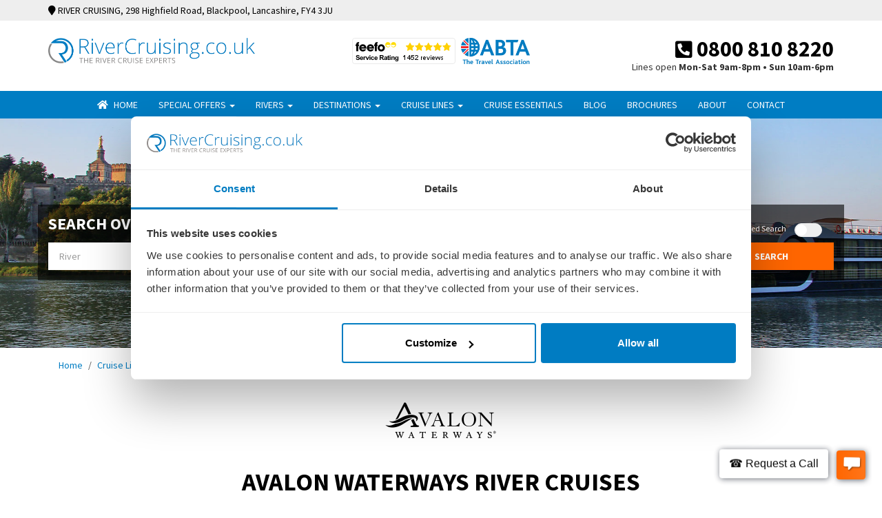

--- FILE ---
content_type: text/html; charset=utf-8
request_url: https://www.rivercruising.co.uk/avalon-waterways
body_size: 8714
content:
<!DOCTYPE html>
<html lang="en">
<head><script>(function(w,i,g){w[g]=w[g]||[];if(typeof w[g].push=='function')w[g].push(i)})
(window,'G-9KRFPT43C9','google_tags_first_party');</script><script async src="/usg7/"></script>
			<script>
				window.dataLayer = window.dataLayer || [];
				function gtag(){dataLayer.push(arguments);}
				gtag('js', new Date());
				gtag('set', 'developer_id.dY2E1Nz', true);
				
			</script>
			
    <meta charset="utf-8">
    <meta http-equiv="X-UA-Compatible" content="IE=edge">
    <meta name="viewport" content="width=device-width, initial-scale=1, user-scalable=no">
    <title>Avalon River Cruises | River Cruising</title>
    <meta id="og-title" property="og:title" content="Avalon River Cruises | River Cruising">
    <meta id="desc" name="description" content="Take an idyllic river cruise with Avalon Waterways. Avalon River Cruises gives passengers the experience of a lifetime &#x2013; visit River Cruising to book today!">
    <meta id="og-desc" property="og:description" content="Take an idyllic river cruise with Avalon Waterways. Avalon River Cruises gives passengers the experience of a lifetime &#x2013; visit River Cruising to book today!">
    <link rel="shortcut icon" type="image/png" href="https://tprofileapp.blob.core.windows.net:443/1d7c7f23-af28-4852-8039-08d981cb107c/dd1dc974-5fcf-40cc-6ce9-08d97eddf6b8/rc-favicon.png" />
    <base href="/" />
    
        <link href="/css/bundles/public-plugins.min.css?v=vz0HPf1nySoF0jZnV0YfqHjYIPU" rel="stylesheet" />
        
        
            <link href="https://cdn.tprofile.com/1d7c7f23-af28-4852-8039-08d981cb107c/dd1dc974-5fcf-40cc-6ce9-08d97eddf6b8/public.css?v=20260115072528" rel="stylesheet" />
        

    
    
    <!-- Google Tag Manager -->
<script>(function(w,d,s,l,i){w[l]=w[l]||[];w[l].push({'gtm.start':
new Date().getTime(),event:'gtm.js'});var f=d.getElementsByTagName(s)[0],
j=d.createElement(s),dl=l!='dataLayer'?'&l='+l:'';j.async=true;j.src=
'https://www.googletagmanager.com/gtm.js?id='+i+dl;f.parentNode.insertBefore(j,f);
})(window,document,'script','dataLayer','GTM-P39P78');</script>
<!-- End Google Tag Manager -->

    
    <script type="text/javascript">!function(T,l,y){var S=T.location,k="script",D="instrumentationKey",C="ingestionendpoint",I="disableExceptionTracking",E="ai.device.",b="toLowerCase",w="crossOrigin",N="POST",e="appInsightsSDK",t=y.name||"appInsights";(y.name||T[e])&&(T[e]=t);var n=T[t]||function(d){var g=!1,f=!1,m={initialize:!0,queue:[],sv:"5",version:2,config:d};function v(e,t){var n={},a="Browser";return n[E+"id"]=a[b](),n[E+"type"]=a,n["ai.operation.name"]=S&&S.pathname||"_unknown_",n["ai.internal.sdkVersion"]="javascript:snippet_"+(m.sv||m.version),{time:function(){var e=new Date;function t(e){var t=""+e;return 1===t.length&&(t="0"+t),t}return e.getUTCFullYear()+"-"+t(1+e.getUTCMonth())+"-"+t(e.getUTCDate())+"T"+t(e.getUTCHours())+":"+t(e.getUTCMinutes())+":"+t(e.getUTCSeconds())+"."+((e.getUTCMilliseconds()/1e3).toFixed(3)+"").slice(2,5)+"Z"}(),iKey:e,name:"Microsoft.ApplicationInsights."+e.replace(/-/g,"")+"."+t,sampleRate:100,tags:n,data:{baseData:{ver:2}}}}var h=d.url||y.src;if(h){function a(e){var t,n,a,i,r,o,s,c,u,p,l;g=!0,m.queue=[],f||(f=!0,t=h,s=function(){var e={},t=d.connectionString;if(t)for(var n=t.split(";"),a=0;a<n.length;a++){var i=n[a].split("=");2===i.length&&(e[i[0][b]()]=i[1])}if(!e[C]){var r=e.endpointsuffix,o=r?e.location:null;e[C]="https://"+(o?o+".":"")+"dc."+(r||"services.visualstudio.com")}return e}(),c=s[D]||d[D]||"",u=s[C],p=u?u+"/v2/track":d.endpointUrl,(l=[]).push((n="SDK LOAD Failure: Failed to load Application Insights SDK script (See stack for details)",a=t,i=p,(o=(r=v(c,"Exception")).data).baseType="ExceptionData",o.baseData.exceptions=[{typeName:"SDKLoadFailed",message:n.replace(/\./g,"-"),hasFullStack:!1,stack:n+"\nSnippet failed to load ["+a+"] -- Telemetry is disabled\nHelp Link: https://go.microsoft.com/fwlink/?linkid=2128109\nHost: "+(S&&S.pathname||"_unknown_")+"\nEndpoint: "+i,parsedStack:[]}],r)),l.push(function(e,t,n,a){var i=v(c,"Message"),r=i.data;r.baseType="MessageData";var o=r.baseData;return o.message='AI (Internal): 99 message:"'+("SDK LOAD Failure: Failed to load Application Insights SDK script (See stack for details) ("+n+")").replace(/\"/g,"")+'"',o.properties={endpoint:a},i}(0,0,t,p)),function(e,t){if(JSON){var n=T.fetch;if(n&&!y.useXhr)n(t,{method:N,body:JSON.stringify(e),mode:"cors"});else if(XMLHttpRequest){var a=new XMLHttpRequest;a.open(N,t),a.setRequestHeader("Content-type","application/json"),a.send(JSON.stringify(e))}}}(l,p))}function i(e,t){f||setTimeout(function(){!t&&m.core||a()},500)}var e=function(){var n=l.createElement(k);n.src=h;var e=y[w];return!e&&""!==e||"undefined"==n[w]||(n[w]=e),n.onload=i,n.onerror=a,n.onreadystatechange=function(e,t){"loaded"!==n.readyState&&"complete"!==n.readyState||i(0,t)},n}();y.ld<0?l.getElementsByTagName("head")[0].appendChild(e):setTimeout(function(){l.getElementsByTagName(k)[0].parentNode.appendChild(e)},y.ld||0)}try{m.cookie=l.cookie}catch(p){}function t(e){for(;e.length;)!function(t){m[t]=function(){var e=arguments;g||m.queue.push(function(){m[t].apply(m,e)})}}(e.pop())}var n="track",r="TrackPage",o="TrackEvent";t([n+"Event",n+"PageView",n+"Exception",n+"Trace",n+"DependencyData",n+"Metric",n+"PageViewPerformance","start"+r,"stop"+r,"start"+o,"stop"+o,"addTelemetryInitializer","setAuthenticatedUserContext","clearAuthenticatedUserContext","flush"]),m.SeverityLevel={Verbose:0,Information:1,Warning:2,Error:3,Critical:4};var s=(d.extensionConfig||{}).ApplicationInsightsAnalytics||{};if(!0!==d[I]&&!0!==s[I]){var c="onerror";t(["_"+c]);var u=T[c];T[c]=function(e,t,n,a,i){var r=u&&u(e,t,n,a,i);return!0!==r&&m["_"+c]({message:e,url:t,lineNumber:n,columnNumber:a,error:i}),r},d.autoExceptionInstrumented=!0}return m}(y.cfg);function a(){y.onInit&&y.onInit(n)}(T[t]=n).queue&&0===n.queue.length?(n.queue.push(a),n.trackPageView({})):a()}(window,document,{
src: "https://js.monitor.azure.com/scripts/b/ai.2.min.js", // The SDK URL Source
crossOrigin: "anonymous", 
cfg: { // Application Insights Configuration
    connectionString: 'InstrumentationKey=d3baa980-77dc-47bf-9b56-68dc0457d72f;IngestionEndpoint=https://uksouth-0.in.applicationinsights.azure.com/;LiveEndpoint=https://uksouth.livediagnostics.monitor.azure.com/;ApplicationId=183727eb-d5a8-4292-b7a2-3bf84a9c1352'
}});</script>
    <link rel="preload" href="https://cdn.tprofile.com/frontend/fonts/element-icons.woff" as="font" type="font/woff" crossorigin />
    <link rel="preload" href="https://cdn.tprofile.com/frontend/fonts/glyphicons-halflings-regular.woff2" as="font" type="font/woff2" crossorigin />
</head>
<body class="navbar-is-fixed-top area-public">
    
<script type="text/javascript">
    var dateFormat = 'dd MMMM yyyy';
    var momentDateFormat = 'DD MMMM YYYY';
    var momentDateTimeFormat = 'DD MMMM YYYY hh:mmA';
    var momentTimeFormat = 'hhh:mmA';
    var timeFormat = 'hh:mmtt';
    var elementTimeFormat = 'hh:mmA';
    var dateTimeFormat = 'dd MMMM yyyy hh:mm';
    var dateFormatStore = "yyyy-MM-dd";
    var dateTimeFormatStore = "yyyy-MM-dd HH:mm";
    var currencySymbol = '£';
    var activeBrandId = 'dd1dc974-5fcf-40cc-6ce9-08d97eddf6b8';
    var build = '20260120.12';
    var currentYear = 'January 2026';
    var favicon = 'https://tprofileapp.blob.core.windows.net:443/1d7c7f23-af28-4852-8039-08d981cb107c/dd1dc974-5fcf-40cc-6ce9-08d97eddf6b8/rc-favicon.png';
    var passedId = '';
    var urlPathAndQuery = '/avalon-waterways';
    var urlPath = '/avalon-waterways';
    var routeParams = [];
    var enableRTEditorsQuotes = true;
    var CKEDITOR_BASEPATH = '/js/plugins/ckeditor/';
    var telephoneNumber = '0800 810 8220';
    var activeSession = false;
    var navBarClass = 'navbar-default';
    var hasApp = 'false';
    var loginLogo = 'https://tprofileapp.blob.core.windows.net/1d7c7f23-af28-4852-8039-08d981cb107c/dd1dc974-5fcf-40cc-6ce9-08d97eddf6b8/rivercruising-login.png';
    var loginBackground = 'https://tprofileapp.blob.core.windows.net/1d7c7f23-af28-4852-8039-08d981cb107c/dd1dc974-5fcf-40cc-6ce9-08d97eddf6b8/rc-background.jpg';
    var domain = 'https://www.rivercruising.co.uk';
    var businessDetails = {"businessName":null,"websiteLink":null,"businessAddressLine1":null,"businessAddressLine2":null,"businessAddressLine3":null,"businessAddressLine4":null,"businessCounty":null,"businessCountry":null,"businessPostCode":null,"businessPrimaryPhone":null,"businessSecondaryPhone":null,"businessEmailAddress":null,"businessCompanyNumber":null,"businessOpeningHours":null,"businessVATNumber":null,"businessATOLNumber":null,"businessPrivacyPolicyLink":null,"businessTermsAndConditionsLink":null};
</script>


    <script type="text/javascript">
        var cssUrl = 'https://cdn.tprofile.com/1d7c7f23-af28-4852-8039-08d981cb107c/dd1dc974-5fcf-40cc-6ce9-08d97eddf6b8/public.css?v=20260115072528';
    </script>
<div id="content-holder"><navbar-public-rc></navbar-public-rc>

<div class="page-banner">
    <div class="flexslider">
        <ul class="slides">
            
          	<li>
                    <img src="https://tprofileapp.blob.core.windows.net/1d7c7f23-af28-4852-8039-08d981cb107c/files/Website/Banners/avalon-waterways-river-cruises.jpg" alt="Avalon Waterways River Cruises">
            </li>
        </ul>
    </div>  

<cruise-search-rc searchurl="/cruises" title-text="Search Over 1000 Avalon Waterways River Cruises" :operators="['Avalon Waterways']"></cruise-search-rc>   
</div>  


<div id="content" class="container">

<div class="container"><ol class="breadcrumb"><li><a href="/">Home</a></li> <li><a href="/cruise-lines">Cruise Lines</a></li> <li>Avalon Waterways River Cruises</li> </ol></div>


<p class="text-center"><img class="img-fluid" src="https://cdn.tprofile.com/content/cruise/operators/logo-avalon-1.png" style="max-width:200px;" alt="Avalon Waterways"></p>

<h1 class="block-title with-subtitle">AVALON WATERWAYS RIVER CRUISES</h1>
<h2 class="block-subtitle subtitle-custom"><span>2026 &amp; 2027 RIVER CRUISES</span></h2>

<h3 class="text-center"><b>Happiness Flows With Avalon Waterways</b></h3>

<p class="text-center margin-bottom-lg">Take an idyllic river cruise with Avalon Waterways on board a revolutionary Suite Ship. With an unrivalled selection of destinations and itineraries, Avalon Waterways take you to the beating heart of Europe’s most spectacular cities and to the centre of Southeast Asia’s most incredible sights.</p>

<div class="margin-bottom-lg">
        <div class="grid-view grid-icons-blocks">
            <div class="row">
                
                <div class="col-sm-4 item">
                  <i class="fas fa-euro-sign"></i>
                    <div class="item-text"><strong>€100 ONBOARD CREDIT</strong> WITH <b>ALL 2026</b> EUROPEAN RIVER CRUISES!</div></div>
               
 <div class="col-sm-4 item">
                  <i class="fas fa-plane"></i>
                    <div class="item-text"><strong>SAVE UP TO 50% WITH FLY CRUISE PACKAGES FROM £1959PP</strong> IN 2026 &amp; 2027</div></div>
                
<div class="col-sm-4 item">
                  <i class="fas fa-tags"></i>
          <div class="item-text"><strong>WELCOME BACK CREDIT!</strong> IF YOU'VE CRUISED WITH AVALON BEFORE, TALK TO US ABOUT EXTRA LOYALTY SAVINGS</div></div>      
               
           </div>
       </div>
<div class="grid-view">


        <div class="row">

<div class="col-sm-6" style="margin-bottom:20px;"><a href="https://www.rivercruising.co.uk/avalon-waterways-2026-sale"><img src="https://cdn.tprofile.com/1d7c7f23-af28-4852-8039-08d981cb107c/files/Website/Banners/avalon-packges-2026.jpg" alt="Avalon Flight Inclusive River Cruise Packages 2026" border="0" class="img-responsive mb"></a></div>

<div class="col-sm-6" style="margin-bottom:20px;"><a href="https://www.rivercruising.co.uk/avalon-waterways-2027-sale"><img src="https://cdn.tprofile.com/1d7c7f23-af28-4852-8039-08d981cb107c/files/Website/Banners/avalon-packages-2027.jpg" alt="Avalon Flight Inclusive River Cruise Packages 2026" border="0" class="img-responsive mb"></a></div>

    </div></div></div>



<p class="text-center margin-bottom-lg">    
<a href="/avalon-waterways#avalonrivercruises" class="btn btn-primary">View All Cruises</a>
</p>


<div class="margin-bottom-lg">
 <div class="col-sm-6 margin-bottom-lg"><div class="embed-responsive embed-responsive-16by9">
			    <iframe class="embed-responsive-item" src="https://www.youtube.com/embed/PwCUkm19OrQ" allowfullscreen=""></iframe>
					</div></div>
            <div class="col-sm-6 margin-bottom-lg"><p class="text-center">Avalon River Cruises delivers a premium river-cruising experience. Once aboard a Suite Ship, you’ll have everything you could ask for. Always going the extra mile, take a look at what’s on offer with Avalon River Cruises.</p>

<p class="text-center margin-bottom-lg">Avalon’s cutting-edge Suite Ships are built with their signature Panorama Suites, giving passengers 200 square feet of space that faces out onto the beautiful passing scenery. To help take the glorious riverside views in, the windows are wall-to-wall, giving Panorama Suites their name.</p>

<p class="text-center margin-bottom-lg">Life on board is relaxing and settled, with plenty of room to stretch your legs. Quiet libraries let you escape into a great read. The Sky Deck offers a beautiful setting in which to sip cocktails. Everything you could ask for is at your disposal, making your time on board as memorable and enthralling as your time ashore.</p>

</div>
           
</div>




<h3 class="text-center margin-bottom-lg">What's Included</h3>
    <div class="container margin-bottom-lg">
        <div class="grid-view grid-icons-blocks">
            <div class="row">
                <div class="col-sm-3 item">
                    <i class="fas fa-bed"></i>
                    <div class="item-text">Spacious accommodation</div>
                </div>
                <div class="col-sm-3 item">
                    <i class="fas fa-utensils"></i>
                    <div class="item-text">Full board, gourmet dining</div>
                </div>
                <div class="col-sm-3 item">
                    <i class="fas fa-wine-bottle"></i>
                    <div class="item-text">Wine and beer with lunch and dinner</div>
                </div>
                <div class="col-sm-3 item">
                    <i class="fas fa-walking"></i>
                    <div class="item-text">Guided excursions and daily tours</div>
                </div>
            </div>
            <div class="row">
                <div class="col-sm-3 item">
                    <i class="fas fa-money-bill"></i>
                    <div class="item-text">Port charges &amp; taxes</div>
                </div>
                <div class="col-sm-3 item">
                    <i class="fas fa-wifi"></i>
                    <div class="item-text">Complimentary Wi-Fi onboard</div>
                </div> 
                <div class="col-sm-3 item">
                    <i class="fas fa-question-circle"></i>
                    <div class="item-text">Services of an experienced Cruise Director</div>
                </div>
                <div class="col-sm-3 item">
                    <i class="fas fa-coffee"></i>
                    <div class="item-text">Afternoon tea with cakes and sweet treats</div>
                </div>
            </div>
        </div>
    </div>


<p class="text-center margin-bottom-lg"><b>Find your perfect Avalon Waterways River Cruise by using our search facility below!</b> Our team of UK based river cruise experts are available to help plan your river cruise holiday! We are one of the UK &amp; Ireland's leading river cruise agencies, and you can trust our 4th generation, family business to look after you! All of our holidays are protected by ABTA for added peace of mind, and all flight inclusive holidays are protected by the ATOL scheme. We are also proud to boast the <a href="/feedback" target="_blank">5* Platinum Feefo Trusted Service Award</a> for our customer care, both before and after booking! <a href="/about-us" target="_blank">Read more about our award-winning company here</a> and <b><em>we look forward to speaking with you soon!</em></b></p>

<p class="text-center">
  <button class="btn btn-primary collapsed" type="button" data-toggle="collapse" data-target="#collapseExample" aria-expanded="false" aria-controls="collapseExample">
    VIEW ALL ITINERARIES
  </button>
</p><p></p>
<div class="text-center collapse" id="collapseExample" aria-expanded="false" style="height: 0px;">
 
<div class="card card-body text-center"><br></div>

<div class="card card-body text-center"><b>2026 River Cruises</b><br>
<a href="https://www.rivercruising.co.uk/river-cruise-deals/avalon-waterways-active-discovery-danube-2026" target="_blank">Active &amp; Discovery on the Danube 2026</a>&nbsp;&nbsp;
•&nbsp;&nbsp;<a href="https://www.rivercruising.co.uk/river-cruise-deals/avalon-waterways-active-discovery-holland-belgium-2026" target="_blank">Active &amp; Discovery in Holland &amp; Belgium 2026</a>&nbsp;&nbsp;
 •&nbsp;&nbsp;<a href="https://www.rivercruising.co.uk/river-cruise-deals/avalon-waterways-active-discovery-rhine-2026" target="_blank">Active &amp; Discovery on the Rhine 2026</a>&nbsp;&nbsp;
 •&nbsp;&nbsp;<a href="https://www.rivercruising.co.uk/river-cruise-deals/avalon-waterways-active-discovery-rhone-2026" target="_blank">Active &amp; Discovery on the Rhône 2026</a>&nbsp;&nbsp;
 •&nbsp;&nbsp;<a href="https://www.rivercruising.co.uk/river-cruise-deals/avalon-waterways-active-discovery-seine-2026" target="_blank">Active &amp; Discovery on the Seine 2026</a>&nbsp;&nbsp;
 •&nbsp;&nbsp;<a href="https://www.rivercruising.co.uk/cruise-details/avalon-waterways-balkan-discovery-2026" target="_blank">Balkan Discovery 2026</a>&nbsp;&nbsp;
 •&nbsp;&nbsp;<a href="https://www.rivercruising.co.uk/river-cruise-deals/avalon-waterways-blue-danube-discovery-2026" target="_blank">Blue Danube Discovery 2026</a>&nbsp;&nbsp;
 •&nbsp;&nbsp;<a href="https://www.rivercruising.co.uk/river-cruise-deals/avalon-waterways-bonjour-bordeaux-2026" target="_blank">Bonjour Bordeaux 2026</a>&nbsp;&nbsp;
 •&nbsp;&nbsp;<a href="https://www.rivercruising.co.uk/river-cruise-deals/avalon-waterways-burgundy-provence-2026" target="_blank">Burgundy &amp; Provence 2026</a>&nbsp;&nbsp;
 •&nbsp;&nbsp;<a href="https://www.rivercruising.co.uk/river-cruise-deals/avalon-waterways-christmastime-alsace-germany-2026" target="_blank">Christmastime in Alsace and Germany 2026</a>&nbsp;&nbsp;
 •&nbsp;&nbsp;<a href="https://www.rivercruising.co.uk/river-cruise-deals/avalon-waterways-christmastime-danube-2026" target="_blank">Christmastime on the Danube 2026</a>&nbsp;&nbsp;
 •&nbsp;&nbsp;<a href="https://www.rivercruising.co.uk/river-cruise-deals/avalon-waterways-canals-vineyards-castles-2026" target="_blank">Canals, Vineyards &amp; Castles 2026</a>&nbsp;&nbsp;
 •&nbsp;&nbsp;<a href="https://www.rivercruising.co.uk/river-cruise-deals/avalon-waterways-danube-dreams-2026" target="_blank">Danube Dreams 2026</a>&nbsp;&nbsp;•&nbsp;&nbsp;<a href="https://www.rivercruising.co.uk/river-cruise-deals/avalon-waterways-danube-symphony-2026" target="_blank">Danube Symphony 2026</a>&nbsp;&nbsp;
 •&nbsp;&nbsp;<a href="https://www.rivercruising.co.uk/river-cruise-deals/avalon-waterways-enchanted-europe-2026" target="_blank">Enchanted Europe 2026</a>&nbsp;&nbsp;
•&nbsp;&nbsp;<a href="https://www.rivercruising.co.uk/river-cruise-deals/avalon-waterways-fascinating-vietnam-cambodia-mekong-2026" target="_blank">Fascinating Vietnam, Cambodia &amp; the Mekong River 2026</a>&nbsp;&nbsp;
•&nbsp;&nbsp;<a href="https://www.rivercruising.co.uk/river-cruise-deals/avalon-waterways-german-grandeur-2026" target="_blank">German Grandeur 2026</a>&nbsp;&nbsp;
•&nbsp;&nbsp;<a href="https://www.rivercruising.co.uk/river-cruise-deals/avalon-waterways-grand-france-2026" target="_blank">Grand France 2026</a>&nbsp;&nbsp;
•&nbsp;&nbsp;<a href="https://www.rivercruising.co.uk/river-cruise-deals/avalon-waterways-legendary-danube-2026" target="_blank">The Legendary Danube 2026</a>&nbsp;&nbsp;
•&nbsp;&nbsp;<a href="https://www.rivercruising.co.uk/river-cruise-deals/avalon-waterways-magnificent-europe-2026" target="_blank">Magnificent Europe 2026</a>&nbsp;&nbsp;
•&nbsp;&nbsp;<a href="https://www.rivercruising.co.uk/river-cruise-deals/avalon-waterways-magnificent-rivers-europe-2026" target="_blank">Magnificent Rivers of Europe 2026</a>&nbsp;&nbsp;
•&nbsp;&nbsp;<a href="https://www.rivercruising.co.uk/river-cruise-deals/avalon-waterways-mekong-discovery-2026" target="_blank">Mekong Discovery 2026</a>&nbsp;&nbsp;
•&nbsp;&nbsp;<a href="https://www.rivercruising.co.uk/river-cruise-deals/avalon-waterways-paris-normandy-2026" target="_blank">Paris to Normandy 2026</a>&nbsp;&nbsp;
•&nbsp;&nbsp;<a href="https://www.rivercruising.co.uk/river-cruise-deals/avalon-waterways-rhine-rhone-revealed-2026" target="_blank">Rhine &amp; Rhone Revealed 2026</a>&nbsp;&nbsp;
•&nbsp;&nbsp; <a href="https://www.rivercruising.co.uk/river-cruise-deals/avalon-waterways-romantic-rhine-2026" target="_blank">Romantic Rhine 2026</a>&nbsp;&nbsp;
•&nbsp;&nbsp; <a href="https://www.rivercruising.co.uk/river-cruise-deals/avalon-waterways-tulip-time-2026" target="_blank">Tulip Time 2026</a>&nbsp;&nbsp;
•&nbsp;&nbsp; <a href="https://www.rivercruising.co.uk/river-cruise-deals/avalon-waterways-vida-portugal-douro-2026" target="_blank">Vida Portugal: Vineyards &amp; Villages Along the Douro 2026</a>&nbsp;&nbsp;
</div>

<div class="card card-body text-center"><b>2027 River Cruises</b><br>
<a href="https://www.rivercruising.co.uk/river-cruise-deals/avalon-waterways-active-discovery-danube-2027" target="_blank">Active &amp; Discovery on the Danube 2027</a>&nbsp;&nbsp;
•&nbsp;&nbsp;<a href="https://www.rivercruising.co.uk/river-cruise-deals/avalon-waterways-active-discovery-holland-belgium-2027" target="_blank">Active &amp; Discovery in Holland &amp; Belgium 2027</a>&nbsp;&nbsp;
 •&nbsp;&nbsp;<a href="https://www.rivercruising.co.uk/river-cruise-deals/avalon-waterways-active-discovery-rhine-2027" target="_blank">Active &amp; Discovery on the Rhine 2027</a>&nbsp;&nbsp;
 •&nbsp;&nbsp;<a href="https://www.rivercruising.co.uk/river-cruise-deals/avalon-waterways-active-discovery-rhone-2027" target="_blank">Active &amp; Discovery on the Rhône 2027</a>&nbsp;&nbsp;
 •&nbsp;&nbsp;<a href="https://www.rivercruising.co.uk/river-cruise-deals/avalon-waterways-active-discovery-seine-2027" target="_blank">Active &amp; Discovery on the Seine 2027</a>&nbsp;&nbsp;
 •&nbsp;&nbsp;<a href="https://www.rivercruising.co.uk/cruise-details/avalon-waterways-balkan-discovery-2027" target="_blank">Balkan Discovery 2027</a>&nbsp;&nbsp;
 •&nbsp;&nbsp;<a href="https://www.rivercruising.co.uk/river-cruise-deals/avalon-waterways-blue-danube-discovery-2027" target="_blank">Blue Danube Discovery 2027</a>&nbsp;&nbsp;
 •&nbsp;&nbsp;<a href="https://www.rivercruising.co.uk/river-cruise-deals/avalon-waterways-bonjour-bordeaux-2027" target="_blank">Bonjour Bordeaux 2027</a>&nbsp;&nbsp;
 •&nbsp;&nbsp;<a href="https://www.rivercruising.co.uk/river-cruise-deals/avalon-waterways-burgundy-provence-2027" target="_blank">Burgundy &amp; Provence 2027</a>&nbsp;&nbsp;
 •&nbsp;&nbsp;<a href="https://www.rivercruising.co.uk/river-cruise-deals/avalon-waterways-christmastime-alsace-germany-2027" target="_blank">Christmastime in Alsace and Germany 2027</a>&nbsp;&nbsp;
 •&nbsp;&nbsp;<a href="https://www.rivercruising.co.uk/river-cruise-deals/avalon-waterways-christmastime-danube-2027" target="_blank">Christmastime on the Danube 2027</a>&nbsp;&nbsp;
 •&nbsp;&nbsp;<a href="https://www.rivercruising.co.uk/river-cruise-deals/avalon-waterways-canals-vineyards-castles-2027" target="_blank">Canals, Vineyards &amp; Castles 2027</a>&nbsp;&nbsp;
 •&nbsp;&nbsp;<a href="https://www.rivercruising.co.uk/river-cruise-deals/avalon-waterways-danube-dreams-2027" target="_blank">Danube Dreams 2027</a>&nbsp;&nbsp;
•&nbsp;&nbsp;<a href="https://www.rivercruising.co.uk/river-cruise-deals/avalon-waterways-danube-symphony-2027" target="_blank">Danube Symphony 2027</a>&nbsp;&nbsp;
 •&nbsp;&nbsp;<a href="https://www.rivercruising.co.uk/river-cruise-deals/avalon-waterways-enchanted-europe-2027" target="_blank">Enchanted Europe 2027</a>&nbsp;&nbsp;
•&nbsp;&nbsp;<a href="https://www.rivercruising.co.uk/river-cruise-deals/avalon-waterways-fascinating-vietnam-cambodia-mekong-2027" target="_blank">Fascinating Vietnam, Cambodia &amp; the Mekong River 2027</a>&nbsp;&nbsp;
•&nbsp;&nbsp;<a href="https://www.rivercruising.co.uk/river-cruise-deals/avalon-waterways-german-grandeur-2027" target="_blank">German Grandeur 2027</a>&nbsp;&nbsp;
•&nbsp;&nbsp;<a href="https://www.rivercruising.co.uk/river-cruise-deals/avalon-waterways-grand-france-2027" target="_blank">Grand France 2027</a>&nbsp;&nbsp;
•&nbsp;&nbsp;<a href="https://www.rivercruising.co.uk/river-cruise-deals/avalon-waterways-legendary-danube-2027" target="_blank">The Legendary Danube 2027</a>&nbsp;&nbsp;
•&nbsp;&nbsp;<a href="https://www.rivercruising.co.uk/river-cruise-deals/avalon-waterways-magnificent-europe-2027" target="_blank">Magnificent Europe 2027</a>&nbsp;&nbsp;
•&nbsp;&nbsp;<a href="https://www.rivercruising.co.uk/river-cruise-deals/avalon-waterways-magnificent-rivers-europe-2027" target="_blank">Magnificent Rivers of Europe 2027</a>&nbsp;&nbsp;
•&nbsp;&nbsp;<a href="https://www.rivercruising.co.uk/river-cruise-deals/avalon-waterways-mekong-discovery-2027" target="_blank">Mekong Discovery 2027</a>&nbsp;&nbsp;
•&nbsp;&nbsp;<a href="https://www.rivercruising.co.uk/river-cruise-deals/avalon-waterways-paris-normandy-2027" target="_blank">Paris to Normandy 2027</a>&nbsp;&nbsp;
•&nbsp;&nbsp;<a href="https://www.rivercruising.co.uk/river-cruise-deals/avalon-waterways-rhine-rhone-revealed-2027" target="_blank">Rhine &amp; Rhone Revealed 2027</a>&nbsp;&nbsp;
•&nbsp;&nbsp; <a href="https://www.rivercruising.co.uk/river-cruise-deals/avalon-waterways-romantic-rhine-2027" target="_blank">Romantic Rhine 2027</a>&nbsp;&nbsp;
•&nbsp;&nbsp; <a href="https://www.rivercruising.co.uk/river-cruise-deals/avalon-waterways-tulip-time-2027" target="_blank">Tulip Time 2027</a>&nbsp;&nbsp;
•&nbsp;&nbsp; <a href="https://www.rivercruising.co.uk/river-cruise-deals/avalon-waterways-vida-portugal-douro-2027" target="_blank">Vida Portugal: Vineyards &amp; Villages Along the Douro 2027</a>&nbsp;&nbsp;

</div>

</div>
</div>


<div class="gray-lighter-block padding-block-lg no-side-paddings margin-bottom-lg">
	
<section id="ships" class="container"><h2 class="block-title">Avalon Waterways River Cruise Ships</h2> 

<cruise-operator-ships operator="Avalon Waterways" :ships="['Avalon Alegria', 'Avalon Artistry II', 'Avalon Envision', 'Avalon Expression', 'Avalon Illumination', 'Avalon Imagery II', 'Avalon Impression', 'Avalon Panorama', 'Avalon Passion', 'Avalon Poetry II', 'Avalon Saigon', 'Avalon Tapestry II', 'Avalon Tranquility II', 'Avalon View', 'Avalon Visionary', 'Avalon Vista', 'Delfin III', 'MS Infinity', 'Treasure of Galapagos', 'MS Farah']"></cruise-operator-ships>

</section>
</div>


<a name="avalonrivercruises"></a>
<h3 class="block-title with-subtitle">AVALON WATERWAYS RIVER CRUISE ITINERARIES</h3>
<p class="text-center">&nbsp;</p>


	<cruise-list sort-by-default="price_asc" :show-side-filters="true" :show-sort="true" :results-per-row="1" :show-count="true" :items-per-page="12" :enable-auto-load="false" :operators="['Avalon Waterways']"></cruise-list>

<p class="text-center">&nbsp;</p>

<website-footer-rc></website-footer-rc></div>
    
<!-- HTML5 shim and Respond.js for IE8 support of HTML5 elements and media queries -->
<!--[if lt IE 9]>
    <script src="~/js/plugins/html5shiv-3.7.3.min.js"></script>
    <script src="~/js/plugins/respond-1.4.2.min.js"></script>
<![endif]-->


    <script src="/js/plugins/vue-2.6.11.min.js?v=i5V4OU05w-thBmsJQGmaiPQPJByRZjqaANNQPTo4JJ4&amp;v=i5V4OU05w-thBmsJQGmaiPQPJByRZjqaANNQPTo4JJ4" src="/js/plugins/vue-2.6.11.min.js"></script>


<script src="/js/plugins/elementui-2-15-7/index.js"></script>
<script src="/js/plugins/elementui-2-15-7/umd/locale/en.js"></script>

<script src="/js/bundles/core-plugins.min.js?v=z8IQUGVgrjAz5th5qttpgFNQ9EA"></script>
<script src="/js/bundles/public-plugins.min.js?v=eT91DZF42kKksMY3fueE9w1MB2s"></script>
<script src="/Frontend/js/bootstrap.min.js?v=U5ZEeKfGNOja007MMD3YBI0A3OSZOQbeG6z2f2Y0hu8&amp;v=U5ZEeKfGNOja007MMD3YBI0A3OSZOQbeG6z2f2Y0hu8" src="/Frontend/js/bootstrap.min.js" defer></script>
<script src="/js/bundles/frontend.min.js?v=T7LlNKYu2p7Gi3-6de__JizbrPA" defer></script>
<!-- Google Tag Manager (noscript) -->
<noscript><iframe src="https://www.googletagmanager.com/ns.html?id=GTM-P39P78"
height="0" width="0" style="display:none;visibility:hidden"></iframe></noscript>
<!-- End Google Tag Manager (noscript) -->
<script type="text/javascript" src="https://api.feefo.com/api/javascript/rivercruising-co-uk" async=""></script>
<script type="text/javascript">
(function($){
    $(window).load(function() {
      $('.page-banner .flexslider').flexslider({
        animation: "slide",
        directionNav: false,
      });
    });

   $(document).ready(function() {     
     // browser window scroll (in pixels) after which the "back to top" link is shown
     var offset = 300,
           //browser window scroll (in pixels) after which the "back to top" link opacity is reduced
           offset_opacity = 1200,
           //duration of the top scrolling animation (in ms)
           scroll_top_duration = 700,
           //grab the "back to top" link
           $back_to_top = $('.cd-top');

     //hide or show the "back to top" link
     $(window).scroll(function(){
           ( $(this).scrollTop() > offset ) ? $back_to_top.addClass('cd-is-visible') : $back_to_top.removeClass('cd-is-visible cd-fade-out');
           if( $(this).scrollTop() > offset_opacity ) {
                   $back_to_top.addClass('cd-fade-out');
           }
     });

     //smooth scroll to top
     $back_to_top.on('click', function(event){
           event.preventDefault();
           $('body,html').animate({
                   scrollTop: 0 ,
                    }, scroll_top_duration
           );
     });     
   });
})(jQuery);    
</script>



    <script>
        window.axios = window.axios.create({
            headers: {
                'Content-Type': 'application/json',
                'tp-id': 'Me5m1SlGMfu-STDQ0Rnv-NF9kaXKY9WYuWjiT0--EOlKRPNgxSrxE6ig_7gLfW6uB0782qAQerBkpkLayCSaqOATdWDG-OyQ99maW6gu96Q'
            }
        });
    </script>


    <script src="https://www.atmrum.net/rum.js"></script>
    <script>
        try { 
            rum.start("cd9bf28a16b7a3e6b6786b7ec040f626"); 
        } catch (e) { 
            console.log(e); 
        }
    </script>


    
    <script type="text/javascript">
        // Initiate a new connection to a hub
        const signalRHelper = new SignalRHelper();
        signalRHelper.initialiseConnection("cruise_search_hub", 'https://www.rivercruising.co.uk' + "/hubs/cruises");
    </script>
    
            
            
                <script src="https://cdn.tprofile.com/1d7c7f23-af28-4852-8039-08d981cb107c/scripts/8cc3e4ca-b8f9-48de-0788-08da2d0f13b8-tp.js?v=20260121111411"></script>
            
    <script>
        var logo = 'https://cdn.tprofile.com/1d7c7f23-af28-4852-8039-08d981cb107c/dd1dc974-5fcf-40cc-6ce9-08d97eddf6b8/river-cruising-blue-new.png';
        new Vue({ el: '#content-holder' });
    </script>

    

    <script src="/js/network-check.js"></script>
<script defer src="https://static.cloudflareinsights.com/beacon.min.js/vcd15cbe7772f49c399c6a5babf22c1241717689176015" integrity="sha512-ZpsOmlRQV6y907TI0dKBHq9Md29nnaEIPlkf84rnaERnq6zvWvPUqr2ft8M1aS28oN72PdrCzSjY4U6VaAw1EQ==" data-cf-beacon='{"version":"2024.11.0","token":"23090c56fe1a458896b635f5a384aaaf","r":1,"server_timing":{"name":{"cfCacheStatus":true,"cfEdge":true,"cfExtPri":true,"cfL4":true,"cfOrigin":true,"cfSpeedBrain":true},"location_startswith":null}}' crossorigin="anonymous"></script>
</body>
</html>

--- FILE ---
content_type: application/x-javascript
request_url: https://tprofileapp.blob.core.windows.net/1d7c7f23-af28-4852-8039-08d981cb107c/files/js/jquery.ajaxchimp.js
body_size: 4198
content:
(function ($) {
    'use strict';

    $.ajaxChimp = {
        responses: {
            'We have sent you a confirmation email'                                             : 0,
            'Please enter a value'                                                              : 1,
            'An email address must contain a single @'                                          : 2,
            'The domain portion of the email address is invalid (the portion after the @: )'    : 3,
            'The username portion of the email address is invalid (the portion before the @: )' : 4,
            'This email address looks fake or invalid. Please enter a real email address'       : 5
        },
        init: function (selector, options) {
            $(selector).ajaxChimp(options);
        }
    };

    $.fn.ajaxChimp = function (options) {
        $(this).each(function(i, elem) {
            var form = $(elem);
            var email = form.find('input[type=email]');
            var firstname = form.find('input[name=firstname]');
            var lastname = form.find('input[name=lastname]');
            var label = form.find('label[for=' + email.attr('id') + ']');
			var errorBlock = form.find('.error-response');

            var settings = $.extend({
                'url': form.attr('action')
            }, options);

            var url = settings.url.replace('/post?', '/post-json?').concat('&c=?');

            form.attr('novalidate', 'true');

            // Convert name attributes to those expected by MailChimp
            email.attr('name', 'EMAIL');
            if (firstname) firstname.attr('name', 'FNAME');
            if (lastname) lastname.attr('name', 'LNAME');

            form.submit(function () {
                var msg;
                function successCallback(resp) {
                    if (resp.result === 'success') {
                        msg = 'We have sent you a confirmation email';
                        label.removeClass('error').addClass('valid');
                        email.removeClass('error').addClass('valid');
                    } else {
                        email.removeClass('valid').addClass('error');
                        label.removeClass('valid').addClass('error');
                        var index = -1;
                        try {
                            var parts = resp.msg.split(' - ', 2);
                            if (parts[1] === undefined) {
                                msg = resp.msg;
                            } else {
                                /*var i = parseInt(parts[0], 10);
                                if (i.toString() === parts[0]) {
                                    index = parts[0];
                                    
                                } else {
                                    index = -1;
                                    msg = resp.msg;
                                }*/
								
								msg = parts[1];
                            }
                        }
                        catch (e) {
                            index = -1;
                            msg = resp.msg;
							console.log('3');
                        }
                    }

					errorBlock.html(msg);
                    /*label.html(msg);
                    label.show(2000);*/

                    if (settings.callback) {
                        settings.callback(resp);
                    }
                }

                var data = {};
                var dataArray = form.serializeArray();
                $.each(dataArray, function (index, item) {
                    data[item.name] = item.value;
                });

                $.ajax({
                    url: url,
                    data: data,
                    success: successCallback,
                    dataType: 'jsonp',
                    error: function (resp, text) {
                        console.log('mailchimp ajax submit error: ' + text);
                    }
                });

                //var submitMsg = 'Submitting...';
                //label.html(submitMsg).show(2000);

                return false;
            });
        });
        return this;
    };
})(jQuery);


--- FILE ---
content_type: text/javascript
request_url: https://www.rivercruising.co.uk/Frontend/js/ResizeSensor.min.js
body_size: 1364
content:
"use strict";!function(e,t){"function"==typeof define&&define.amd?define(t):"object"==typeof exports?module.exports=t():e.ResizeSensor=t()}("undefined"!=typeof window?window:this,function(){if("undefined"==typeof window)return null;var e="undefined"!=typeof window&&window.Math==Math?window:"undefined"!=typeof self&&self.Math==Math?self:Function("return this")(),t=e.requestAnimationFrame||e.mozRequestAnimationFrame||e.webkitRequestAnimationFrame||function(t){return e.setTimeout(t,20)},n=e.cancelAnimationFrame||e.mozCancelAnimationFrame||e.webkitCancelAnimationFrame||function(t){e.clearTimeout(t)};function i(e,t){var n=Object.prototype.toString.call(e),i="[object Array]"===n||"[object NodeList]"===n||"[object HTMLCollection]"===n||"[object Object]"===n||"undefined"!=typeof jQuery&&e instanceof jQuery||"undefined"!=typeof Elements&&e instanceof Elements,r=0,o=e.length;if(i)for(;r<o;r++)t(e[r]);else t(e)}function r(e){if(!e.getBoundingClientRect)return{width:e.offsetWidth,height:e.offsetHeight};var t=e.getBoundingClientRect();return{width:Math.round(t.width),height:Math.round(t.height)}}function o(e,t){Object.keys(t).forEach(function(n){e.style[n]=t[n]})}var s=function(e,d){var a=0;function c(){var e,t,n=[];this.add=function(e){n.push(e)},this.call=function(i){for(e=0,t=n.length;e<t;e++)n[e].call(this,i)},this.remove=function(i){var r=[];for(e=0,t=n.length;e<t;e++)n[e]!==i&&r.push(n[e]);n=r},this.length=function(){return n.length}}i(e,function(e){!function e(n,i){if(n){if(n.resizedAttached){n.resizedAttached.add(i);return}n.resizedAttached=new c,n.resizedAttached.add(i),n.resizeSensor=document.createElement("div"),n.resizeSensor.dir="ltr",n.resizeSensor.className="resize-sensor";var s={pointerEvents:"none",position:"absolute",left:"0px",top:"0px",right:"0px",bottom:"0px",overflow:"hidden",zIndex:"-1",visibility:"hidden",maxWidth:"100%"},d={position:"absolute",left:"0px",top:"0px",transition:"0s"};o(n.resizeSensor,s);var f=document.createElement("div");f.className="resize-sensor-expand",o(f,s);var h=document.createElement("div");o(h,d),f.appendChild(h);var l=document.createElement("div");l.className="resize-sensor-shrink",o(l,s);var u=document.createElement("div");o(u,d),o(u,{width:"200%",height:"200%"}),l.appendChild(u),n.resizeSensor.appendChild(f),n.resizeSensor.appendChild(l),n.appendChild(n.resizeSensor);var p=window.getComputedStyle(n),v=p?p.getPropertyValue("position"):null;"absolute"!==v&&"relative"!==v&&"fixed"!==v&&"sticky"!==v&&(n.style.position="relative");var $=!1,z=0,m=r(n),g=0,S=0,y=!0;a=0;var A=function(){var e=n.offsetWidth,t=n.offsetHeight;h.style.width=e+10+"px",h.style.height=t+10+"px",f.scrollLeft=e+10,f.scrollTop=t+10,l.scrollLeft=e+10,l.scrollTop=t+10},b=function(){if(y){if(0===n.offsetWidth&&0===n.offsetHeight){a||(a=t(function(){a=0,b()}));return}y=!1}A()};n.resizeSensor.resetSensor=b;var w=function(){z=0,$&&(g=m.width,S=m.height,n.resizedAttached&&n.resizedAttached.call(m))},x=function(){($=(m=r(n)).width!==g||m.height!==S)&&!z&&(z=t(w)),b()},C=function(e,t,n){e.attachEvent?e.attachEvent("on"+t,n):e.addEventListener(t,n)};C(f,"scroll",x),C(l,"scroll",x),a=t(function(){a=0,b()})}}(e,d)}),this.detach=function(t){a&&(n(a),a=0),s.detach(e,t)},this.reset=function(){e.resizeSensor.resetSensor&&e.resizeSensor.resetSensor()}};if(s.reset=function(e){i(e,function(t){e.resizeSensor.resetSensor&&t.resizeSensor.resetSensor()})},s.detach=function(e,t){i(e,function(e){e&&!(e.resizedAttached&&"function"==typeof t&&(e.resizedAttached.remove(t),e.resizedAttached.length()))&&e.resizeSensor&&(e.contains(e.resizeSensor)&&e.removeChild(e.resizeSensor),delete e.resizeSensor,delete e.resizedAttached)})},"undefined"!=typeof MutationObserver){var d=new MutationObserver(function(e){for(var t in e)if(e.hasOwnProperty(t))for(var n=e[t].addedNodes,i=0;i<n.length;i++)n[i].resizeSensor&&s.reset(n[i])});document.addEventListener("DOMContentLoaded",function(e){d.observe(document.body,{childList:!0,subtree:!0})})}return s});

--- FILE ---
content_type: text/javascript
request_url: https://www.rivercruising.co.uk/Frontend/js/appear.min.js
body_size: 297
content:
!function(e){var r=[],t=!1,a=!1,i={interval:250,force_process:!1},n=e(window),p=[];function f(){return e(this).is(":appeared")}function o(){return!e(this).data("_appear_triggered")}function s(){a=!1;for(var t=0,i=r.length;t<i;t++){var n=e(r[t]).filter(f);if(n.filter(o).data("_appear_triggered",!0).trigger("appear",[n]),p[t]){var s=p[t].not(n);s.data("_appear_triggered",!1).trigger("disappear",[s])}p[t]=n}}e.expr.pseudos.appeared=e.expr.createPseudo(function(r){return function(r){var t=e(r);if(!t.is(":visible"))return!1;var a=n.scrollLeft(),i=n.scrollTop(),p=t.offset(),f=p.left,o=p.top;return!!(o+t.height()>=i&&o-(t.data("appear-top-offset")||0)<=i+n.height()&&f+t.width()>=a&&f-(t.data("appear-left-offset")||0)<=a+n.width())}}),e.fn.extend({appear:function(r,t){return e.appear(this,t),this}}),e.extend({appear:function(n,f){var o,u=e.extend({},i,f||{});if(!t){var d=function(){!a&&(a=!0,setTimeout(s,u.interval))};e(window).scroll(d).resize(d),t=!0}u.force_process&&setTimeout(s,u.interval),o=n,r.push(o),p.push()},force_appear:function(){return!!t&&(s(),!0)}})}("undefined"!=typeof module?require("jquery"):jQuery);

--- FILE ---
content_type: text/javascript
request_url: https://cdn.tprofile.com/1d7c7f23-af28-4852-8039-08d981cb107c/scripts/8cc3e4ca-b8f9-48de-0788-08da2d0f13b8-tp.js?v=20260121111411
body_size: 23013
content:
Vue.component("website-footer-rc",{template:`<section class=website-footer><div class=container><hr style="height:1px;border:none;color:#9e9e9e;background-color:#9e9e9e;width:30%;text-align:center;margin:0 auto"><p class=text-center>&nbsp;</p><p class="text-center margin-bottom-lg"><small>Terms and conditions apply to all offers and prices displayed on this website. <a href=/terms-conditions>Click here</a> for more information. Fares are subject to availability and operator booking conditions. All savings are included in the fares shown unless specified. All fares are a guide and subject to change without notice, please call for latest prices. Fares are per person based on 2 people sharing a stateroom. Offers are capacity controlled and may be modified or withdrawn at any time. Other restrictions may apply. ABTA P6710. E&amp;OE.</small></p></div><div class="padding-block-lg no-side-paddings primary-block"><div class=container><h3 class="block-title with-subtitle">Sign Up For Offers</h3><div class=block-subtitle><strong>FREE!</strong> Sign up to our River Cruising newsletter and we'll send you our very best deals and exclusive river cruise offers direct to your inbox!</div><div class=margin-top><newsletter-signup-rc></newsletter-signup-rc></div></div></div><div class="padding-block-lg no-side-paddings gray-lighter-block"><div class=container><div class=footer-logos><img src=https://tprofileapp.blob.core.windows.net/1d7c7f23-af28-4852-8039-08d981cb107c/files/Website/Footer/footer-tg-top50.png class=img-responsive alt="TTG Number One River Agency"> <img src=https://tprofileapp.blob.core.windows.net/1d7c7f23-af28-4852-8039-08d981cb107c/files/Website/Footer/footer-feefo-2026.png class=img-responsive alt="Five Star Feefo Platinum Service"> <img src=https://tprofileapp.blob.core.windows.net/1d7c7f23-af28-4852-8039-08d981cb107c/files/Website/Footer/aaa-2022.png class=img-responsive alt="AAA Award Winners"> <img src=https://tprofileapp.blob.core.windows.net/1d7c7f23-af28-4852-8039-08d981cb107c/files/Website/Footer/footer-clia-awards.png class=img-responsive alt="CLIA Award Winners"></div></div></div><div class="padding-block-lg no-side-paddings white-block"><div class=footer-grid><div class=container><div class=row><div class=col-sm-3><div class=item><div class=item><div class=item-icon><i class="fas fa-users"></i></div><h3>Family Run</h3><div>We're a fourth generation, independent family-run business, established in 1959!</div></div></div></div><div class=col-sm-3><div class=item><div class=item-icon><i class="fas fa-lock"></i></div><h3>Protected</h3><div>All of our river cruises are protected by ABTA & ATOL for added peace of mind.</div></div></div><div class=col-sm-3><div class=item><div class=item-icon><i class="fas fa-trophy"></i></div><h3>Award Winning</h3><div>TTG Top 50 River Cruise Agency - we are the experts!</div></div></div><div class=col-sm-3><div class=item><div class=item-icon><i class="fas fa-university"></i></div><h3>Established in 1959</h3><div>We have been trading since 1959 and we deal with most major cruise and travel operators!</div></div></div></div></div></div></div><div class=footer-bottom><div class=container><div class=row><div class="col-sm-4 column margin-bottom-lg"><h4 class="block-title column-title">Select a river</h4><ul class="list list-inline list-btns"><li><a href=/bordeaux-river-cruises>Bordeaux River Cruises</a></li><li><a href=/danube-river-cruises>Danube River Cruises</a></li><li><a href=/douro-river-cruises>Douro River Cruises</a></li><li><a href=/dutch-waterways-river-cruises>Dutch Waterways River Cruises</a></li><li><a href=/elbe-river-cruises>Elbe River Cruises</a></li><li><a href=/moselle-river-cruises>Moselle River Cruises</a></li><li><a href=/multi-europe-river-cruises>Europe River Cruises</a></li><li><a href=/rhine-river-cruises>Rhine River Cruises</a></li><li><a href=/rhone-river-cruises>Rhone River Cruises</a></li><li><a href=/seine-river-cruises>Seine River Cruises</a></li><li><a href=/irrawaddy-river-cruises>Irrawaddy River Cruises</a></li><li><a href=/india-river-cruises>India River Cruises</a></li><li><a href=/mekong-river-cruises>Mekong River Cruises</a></li><li><a href=/mississippi-river-cruises>Mississippi River Cruises</a></li><li><a href=/nile-river-cruises>Nile River Cruises</a></li></ul></div><div class="col-sm-4 column margin-bottom-lg"><h4 class="block-title column-title">River Cruise Lines</h4><ul class="list list-inline list-btns"><li><a href=/amadeus-river-cruises>Amadeus River Cruises</a></li><li><a href=/amawaterways>AmaWaterways River Cruises</a></li><li><a href=/american-cruise-lines>American Cruise Lines</a></li><li><a href=/apt-guided-tours-and-river-cruises>APT Luxury River Cruises</a></li><li><a href=/apt-travelmarvel>APT Travelmarvel</a></li><li><a href=/a-rosa>A-ROSA River Cruises</a></li><li><a href=/avalon-waterways>Avalon Waterways River Cruises</a></li><li><a href=/emerald-cruises>Emerald Cruises</a></li><li><a href=/riviera-travel>Riviera Travel River Cruises</a></li><li><a href=/scenic>Scenic River Cruises</a></li><li><a href=/tui-river-cruises>TUI River Cruises</a></li><li><a href=/uniworld-boutique-river-cruises>Uniworld Boutique River Cruises</a></li><li><a href=/viking-river-cruises>Viking River Cruises</a></li></ul></div><div class="col-sm-4 column margin-bottom-lg"><h4 class="block-title column-title">River Cruise Experts</h4><div class=margin-bottom-lg><p>River Cruising is brought to you by the team at the award-winning Travel Village Group - a family-run travel agency established for over 65 years! Our river cruise experts are here to help you every step of the way! Call today on <strong><template v-if="telephoneNumber != ''"><a :href="'tel:' + telephoneNumber">{{ telephoneNumber }}</a></template><template v-else><a href="tel:0800 810 8220">0800 810 8220</a></template></strong></p></div><h4 class="block-title column-title">Follow Us on social Media</h4><ul class="list list-inline soc-icons"><li><a href="https://www.facebook.com/rivercruising.co.uk/" target=_blank><i class="fab fa-facebook-f"></i></a></li><li><a href="https://twitter.com/rivercruisinguk/" target=_blank><i class="fab fa-twitter"></i></a></li><li><a href=https://www.instagram.com/river_cruising target=_blank><i class="fab fa-instagram"></i></a></li><li><a href="https://uk.pinterest.com/rivercruisinguk/" target=_blank><i class="fab fa-pinterest-square"></i></a></li><li><a href=https://www.youtube.com/c/RivercruisingCoUk target=_blank><i class="fab fa-youtube"></i></a></li></ul></div></div><div class=row><div class="col-sm-4 margin-bottom-lg"><h4 class="block-title column-title">River Cruise by Month</h4><div class=footer-list-wrapper><ul class="list list-default two-rows"><li><a href=/january-2026-river-cruises>January 2026 River Cruises</a></li><li><a href=/february-2026-river-cruises>February 2026 River Cruises</a></li><li><a href=/march-2026-river-cruises>March 2026 River Cruises</a></li><li><a href=/april-2026-river-cruises>April 2026 River Cruises</a></li><li><a href=/may-2026-river-cruises>May 2026 River Cruises</a></li><li><a href=/june-2026-river-cruises>June 2026 River Cruises</a></li><li><a href=/july-2026-river-cruises>July 2026 River Cruises</a></li><li><a href=/august-2026-river-cruises>August 2026 River Cruises</a></li><li><a href=/september-2026-river-cruises>September 2026 River Cruises</a></li><li><a href=/october-2026-river-cruises>October 2026 River Cruises</a></li><li><a href=/november-2026-river-cruises>November 2026 River Cruises</a></li><li><a href=/december-2026-river-cruises>December 2026 River Cruises</a></li><li><a href=/january-2027-river-cruises>January 2027 River Cruises</a></li><li><a href=/february-2027-river-cruises>February 2027 River Cruises</a></li><li><a href=/march-2027-river-cruises>March 2027 River Cruises</a></li><li><a href=/april-2027-river-cruises>April 2027 River Cruises</a></li><li><a href=/may-2027-river-cruises>May 2027 River Cruises</a></li><li><a href=/june-2027-river-cruises>June 2027 River Cruises</a></li><li><a href=/july-2027-river-cruises>July 2027 River Cruises</a></li><li><a href=/august-2027-river-cruises>August 2027 River Cruises</a></li><li><a href=/september-2027-river-cruises>September 2027 River Cruises</a></li><li><a href=/october-2027-river-cruises>October 2027 River Cruises</a></li><li><a href=/november-2027-river-cruises>November 2027 River Cruises</a></li><li><a href=/december-2027-river-cruises>December 2027 River Cruises</a></li><li><a href=/january-2028-river-cruises>January 2028 River Cruises</a></li><li><a href=/february-2028-river-cruises>February 2028 River Cruises</a></li><li><a href=/march-2028-river-cruises>March 2028 River Cruises</a></li><li><a href=/april-2028-river-cruises>April 2028 River Cruises</a></li><li><a href=/may-2028-river-cruises>May 2028 River Cruises</a></li><li><a href=/june-2028-river-cruises>June 2028 River Cruises</a></li><li><a href=/july-2028-river-cruises>July 2028 River Cruises</a></li><li><a href=/august-2028-river-cruises>August 2028 River Cruises</a></li><li><a href=/september-2028-river-cruises>September 2028 River Cruises</a></li><li><a href=/october-2028-river-cruises>October 2028 River Cruises</a></li><li><a href=/november-2028-river-cruises>November 2028 River Cruises</a></li><li><a href=/december-2028-river-cruises>December 2028 River Cruises</a></li></ul></div></div><div class="col-sm-4 margin-bottom-lg"><h4 class="block-title column-title">River Cruise by Destination</h4><div class=footer-list-wrapper><ul class="list list-default two-rows"><li><a href=/destination/amsterdam>River Cruises from Amsterdam</a></li><li><a href=/destination/bordeaux>River Cruises from Bordeaux</a></li><li><a href=/destination/budapest>River Cruises from Budapest</a></li><li><a href=/destination/cairo>River Cruises from Cairo</a></li><li><a href=/destination/cologne>River Cruises from Cologne</a></li><li><a href=/destination/frankfurt>River Cruises from Frankfurt</a></li><li><a href=/destination/lyon>River Cruises from Lyon</a></li><li><a href=/destination/paris>River Cruises from Paris</a></li><li><a href=/destination/porto>River Cruises from Porto</a></li><li><a href=/destination/vienna>River Cruises from Vienna</a></li></ul></div></div><div class=col-sm-4><a href="https://www.abta.com/abta-member-search/results?search=P6710" target=_blank><img src=https://tprofileapp.blob.core.windows.net/1d7c7f23-af28-4852-8039-08d981cb107c/files/Website/Footer/footer-logos.png class=img-responsive></a></div></div></div></div><footer class=footer><div class=container><div class=row><div class=col-sm-6><a href=https://g.page/river-cruising?gm target=_blank><strong>River Cruising</strong></a><div>298 Highfield Road, Blackpool, Lancashire, FY4 3JU, United Kingdom.<br> Bookings:&nbsp;<template v-if="telephoneNumber != ''"><a class=num :href="'tel:' + telephoneNumber">{{ telephoneNumber }}</a></template><template v-else><a class=num href="tel: 0800 810 8220">0800 810 8220</a></template><br><br></div></div><div class=col-sm-6><ul class="list list-inline footer-menu"><li><a href="/">Home</a></li><li><a href=/ship-tracker>Ship Tracker</a></li><li><a href=/blog>Blog</a></li><li><a href=/contact-us>Contact Us</a></li><li><a href=/privacy-policy>Privacy Policy</a></li><li><a href=/website-terms-conditions>Website T&Cs</a></li><li><a href=/sitemap>Sitemap</a></li></ul></div></div></div><div></div><div class=container><div class=row><div class="col-sm-12 text-center">The Travel Village Group T/A <b>RiverCruising.co.uk</b> when selling travel arrangements is a trading name of The Midcounties Co-operative Ltd.<br>The Travel Village Group T/A <b>RiverCruising.co.uk</b> is an Accredited Body Member of Midcounties Co-operative Travel Consortium. (ABTA P6710, ATOL 6053).<br>Your Financial Protection - Book with Confidence. We are a Member of ABTA which means you have the benefit of ABTA’s assistance and Code of Conduct.<br>Some of the flights and flight-inclusive holidays on this website are financially protected by the ATOL scheme but ATOL protection does not apply to all holiday and travel services offered on this website. This website will provide you with information on the protection that applies in the case of each holiday and travel service offered before you make your booking. If you do not receive an ATOL Certificate then the booking will not be ATOL protected. If you do receive an ATOL Certificate but all parts of your trip are not listed on it, those parts will not be ATOL protected. Please see our booking conditions for information, or for more information about financial protection and the ATOL Certificate go to: www.caa.co.uk.<br>Midcounties Co-operative Limited is registered in England and Wales with registered number IP19025R. Vat No. 862 817 892. Registered Office: Co-operative House, Warwick Technology Park, Gallows Hill, Warwick, CV34 6DA. Head Office: The Waterfront, 62 Wolverhampton Street, Walsall WS2 8DD.</div></div></div></footer><div class=block-custom-form-modal><public-enquiry-form type=button redirectlink=/thank-you></public-enquiry-form></div><a href=#0 class="cd-top hidden-xs">Top</a></section>`,data:function(){return{year:(new Date()).getFullYear(),telephoneNumber:telephoneNumber}},created:function(){setTimeout(function(){$('.footer-list-wrapper').readmore({collapsedHeight:46,moreLink:'<a href="#">View more</a>',lessLink:'<a href="#">View less</a>',});$('.agent-block .btn').on('click',function(){$('.block-custom-form-modal .btn-send').trigger("click");});},1000);},});Vue.component("newsletter-signup-rc",{template:`<div class=block-newsletter-signup><div class=form-wrap><div class=form-inner><div id=mc_embed_signup><form action="https://rivercruising.us3.list-manage.com/subscribe/post?u=692bc183f4ef14b154b74e590&amp;id=33fc3e670f" method=post id=mc-embedded-subscribe-form name=mc-embedded-subscribe-form class="validate mc-form" target=_blank novalidate=novalidate><div id=mc_embed_signup_scroll><div class="row row-sm-gutter"><div class=col-sm-2><div class=form-group><input type=text value="" name=FNAME required=required placeholder="First Name" class="form-control input-lg required" id=mce-FNAME></div></div><div class=col-sm-2><div class=form-group><input type=text value="" name=LNAME required=required placeholder="Last Name" class="form-control input-lg required" id=mce-LNAME></div></div><div class=col-sm-6><div class=form-group><input type=email value="" name=EMAIL required=required placeholder="Email Address" class="form-control input-lg required email" id=mce-EMAIL></div></div><div class=col-sm-2><input type=submit value=Subscribe name=subscribe id=mc-embedded-subscribe class="btn btn-gray-light btn-lg btn-block button"></div></div><div id=mce-responses class="clear foot"><div class="response error-response" id=mce-error-response style=display:none>Error</div><div class="response success-response" id=mce-success-response style=display:none><div class=text-line-1>Thank you for signing up!</div><div class=text-line-2>We will send our very best deals and exclusive river cruise offers direct to your inbox</div></div></div><div style=position:absolute;left:-5000px aria-hidden=true><input type=text name=b_692bc183f4ef14b154b74e590_33fc3e670f tabindex=-1 value=""></div></div></form></div></div></div></div>`,mixins:[HelperMixin],props:{redirectLink:{type:String,required:false,default:'/thank-you-email'},},head:{script:[{type:'text/javascript',src:'https://tprofileapp.blob.core.windows.net/1d7c7f23-af28-4852-8039-08d981cb107c/files/js/jquery.ajaxchimp.js',async:true,body:true},],},mounted:function(){var redirectLink=this.redirectLink;$(document).ready(function(){setTimeout(function(){$('.mc-form').ajaxChimp({callback:callbackFunction});},1000);});function callbackFunction(response){console.log('MailChimp response received',response);console.log('Link:',redirectLink);$('.block-newsletter-signup .success-response').hide();$('.block-newsletter-signup .error-response').hide();if(response&&response.result==='success'){if(redirectLink!=''){window.location.href=redirectLink;}else{$('.block-newsletter-signup .success-response').show();}}else{$('.block-newsletter-signup .error-response').show();}}function sendEnquiry(f_fname,f_lname,f_email,id){console.log(f_fname,f_lname,f_email);var data=JSON.stringify({'GuestCount':2,enquirySource:'','DepartureDate':null,'MoreInfo':`Current URL: ${window.location.href}`,'Members':[{FirstName:f_fname,LastName:f_lname,Email:f_email,Phone:''}]});var config={headers:{'Content-Type':'application/json'}};axios.post('/api/enquiries/web-enquiry',data,config).then(function(response){console.log('Your submission has been sent.');}).catch(error=>{console.log('Error sending your submission.');});}}});Vue.component("public-enquiry-form",{template:`<div class="block block-public-enquiry-form"><div v-if="type == 'form'" class="default-block padding-block-lg"><div class=row><div class=col-md-6><div :class="[errors.has('enquiry-form.firstName') ? 'has-error': '', 'form-group']"><input v-validate="'required'" name=firstName type=text v-model=enquiryForm.firstName placeholder="First Name" class=form-control data-vv-scope=enquiry-form></div></div><div class=col-md-6><div :class="[errors.has('enquiry-form.lastName') ? 'has-error': '', 'form-group']"><input v-validate="'required'" name=lastName type=text v-model=enquiryForm.lastName placeholder="Last Name" class=form-control data-vv-scope=enquiry-form></div></div></div><div class=row><div class=col-md-6><div :class="[errors.has('enquiry-form.phone') ? 'has-error': '', 'form-group']"><input v-validate="'required'" name=phone type=text v-model=enquiryForm.phone placeholder="Your contact number" class=form-control data-vv-scope=enquiry-form></div></div><div class=col-md-6><div :class="[errors.has('enquiry-form.email') ? 'has-error': '', 'form-group']"><input v-validate="'required|email'" name=email type=email v-model=enquiryForm.email placeholder="Your email address" class=form-control data-vv-scope=enquiry-form> <input name=emailConfirm type=email v-model=enquiryForm.emailConfirm placeholder="Your email address" class="form-control hidden" data-vv-scope=enquiry-form></div></div></div><div class=row><div class=col-md-12><div :class="[errors.has('enquiry-form.comments') ? 'has-error': '', 'form-group']"><textarea rows=4 v-validate="'required'" name=comments type=text placeholder="The details of your enquiry" v-model=enquiryForm.comments class=form-control data-vv-scope=enquiry-form></textarea></div></div></div><div class=row><div class="col-md-12 text-center"><input type=text v-model=enquiryForm.captcha style=display:none autocomplete=off> <el-button class="btn btn-primary btn-send" :loading=submittingEnquiry v-on:click=sendEnquiry() :disable=submittingEnquiry>{{buttontext}}</el-button></div></div></div><div v-if="type == 'button'"><button :class=buttonclass v-on:click=openEnquiryModal>{{buttontext}}</button><div v-if=showingModal class="modal fade" :id="'enquire-form-' + id" tabindex=-1 role=dialog aria-labelledby=enquire-formLabel><div class=modal-dialog role=document><div class=modal-content><div class=modal-header><button type=button class=close data-dismiss=modal aria-label=Close><span aria-hidden=true>&times;</span></button><h4 class=modal-title id=enquire-formLabel>{{modaltitle}}</h4></div><div class=modal-body><div class=row><div class=col-md-6><div :class="[errors.has('enquiry-form.firstName') ? 'has-error': '', 'form-group']"><input v-validate="'required'" name=firstName type=text v-model=enquiryForm.firstName placeholder="First Name" class=form-control data-vv-scope=enquiry-form></div></div><div class=col-md-6><div :class="[errors.has('enquiry-form.lastName') ? 'has-error': '', 'form-group']"><input v-validate="'required'" name=lastName type=text v-model=enquiryForm.lastName placeholder="Last Name" class=form-control data-vv-scope=enquiry-form></div></div></div><div class=row><div class=col-md-6><div :class="[errors.has('enquiry-form.phone') ? 'has-error': '', 'form-group']"><input v-validate="'required'" name=phone type=text v-model=enquiryForm.phone placeholder="Your contact number" class=form-control data-vv-scope=enquiry-form></div></div><div class=col-md-6><div :class="[errors.has('enquiry-form.email') ? 'has-error': '', 'form-group']"><input v-validate="'required|email'" name=email type=email v-model=enquiryForm.email placeholder="Your email address" class=form-control data-vv-scope=enquiry-form> <input name=emailConfirm type=email v-model=enquiryForm.emailConfirm placeholder="Your email address" class="form-control hidden" data-vv-scope=enquiry-form></div></div></div><div class=row><div class=col-md-12><div :class="[errors.has('enquiry-form.comments') ? 'has-error': '', 'form-group']"><textarea rows=4 v-validate="'required'" name=comments type=text placeholder="The details of your enquiry" v-model=enquiryForm.comments class=form-control data-vv-scope=enquiry-form></textarea></div></div></div></div><div class=modal-footer><button type=button class="btn btn-default pull-left" data-dismiss=modal>Close</button> <input type=text v-model=enquiryForm.captcha style=display:none autocomplete=off> <el-button class="btn btn-primary pull-right" :loading=submittingEnquiry v-on:click=sendEnquiry() :disable=submittingEnquiry>Send</el-button></div></div></div></div></div></div>`,mixins:[HelperMixin],props:{buttontext:{required:false,default:'Enquire Now'},modaltitle:{type:String,required:false,default:'New Enquiry'},buttonclass:{type:String,required:false,default:'btn btn-primary btn-send'},type:{type:String,required:false,default:'button',validator:function(value){return['button','form'].indexOf(value)!==-1}},redirectlink:{type:String,required:false,default:''},enquirySource:{type:String,required:false,default:''}},data:function(){return{id:this.getGuid(),showingModal:false,enquiryForm:{firstName:'',lastName:'',phone:'',email:'',emailConfirm:'',comments:'',captcha:null},submittingEnquiry:false}},methods:{openEnquiryModal:function(){this.showingModal=true;var vm=this;setTimeout(function(){$('#enquire-form-'+vm.id).modal('show');},5);},resetForm:function(){delete this.enquiryForm.firstName;delete this.enquiryForm.lastName;delete this.enquiryForm.phone;delete this.enquiryForm.email;delete this.enquiryForm.emailConfirm;delete this.enquiryForm.comments;delete this.enquiryForm.captcha;this.errors.clear();},sendEnquiry:function(id,event){if(this.enquiryForm.emailConfirm==''){this.$validator.validateAll('enquiry-form').then((result)=>{if(result){if(this.captcha!=null){return;}this.submittingEnquiry=true;var data=JSON.stringify({'GuestCount':2,enquirySource:this.enquirySource,'DepartureDate':null,'MoreInfo':this.enquiryForm.comments+'<br /><br />Url: '+window.location.href,'Members':[{FirstName:this.enquiryForm.firstName,LastName:this.enquiryForm.lastName,Email:this.enquiryForm.email,Phone:this.enquiryForm.phone}]});var vm=this;var config={headers:{'Content-Type':'application/json'}};axios.post('/api/enquiries/web-enquiry',data,config).then(function(response){if(response.status===200){if(vm.type=='button'){$('#enquire-form-'+vm.id).modal('hide');vm.showingModal=false;}vm.submittingEnquiry=false;if(vm.redirectlink!=''){window.location.href=vm.redirectlink;}else{globalNotification('Your enquiry has been sent.','success');vm.resetForm();}}}).catch(error=>{globalNotification('Error sending enquiry.','error');vm.submittingEnquiry=false;});}});}}}});Vue.component("navbar-public-rc",{template:`<section class=header-section><div class=address-line><div class=container><div class=row><div class="col-sm-12 hidden-xs"><i class="fa fa-map-marker"></i> <a href=https://g.page/river-cruising?gm target=_blank>River Cruising</a>, 298 Highfield Road, Blackpool, Lancashire, FY4 3JU</div></div></div></div><div class=header-bar><div class=container><div class=row><div class="col-sm-6 col-md-4"><a class=logo href="/"> <img :src=logoUrl> </a></div><div class="col-md-4 text-center logos-column"><div class=header-images><a href=/feedback target=_blank class=margin-right-xs> <img alt="Feefo logo" class=header-img src="https://api.feefo.com/api/logo?merchantidentifier=rivercruising-co-uk&amp;template=Service-Stars-White-150x38.png" title="Our customer Feefo rating"> </a> <img src=https://tprofileapp.blob.core.windows.net/1d7c7f23-af28-4852-8039-08d981cb107c/files/Website/Logos/abta-logo.png class=header-img></div></div><div class="col-sm-6 col-md-4 text-right hidden-xs"><div class=header-contact><template v-if="telephoneNumber != ''"><a class=num :href="'tel:' + telephoneNumber"><i class="fas fa-phone-square-alt"></i> {{ telephoneNumber }}</a></template><template v-else><a class=num href="tel:0800 810 8220"><i class="fas fa-phone-square-alt"></i> 0800 810 8220</a></template><span class=num-sub>Lines open <b>Mon-Sat 9am-8pm • Sun 10am-6pm</b></span></div></div></div></div></div><nav :class=navbarClass><div class=container><div class=navbar-header><template v-if="telephoneNumber != ''"><a class="mobile-number visible-xs" :href="'tel:' + telephoneNumber"><i class="fas fa-phone-square-alt"></i> {{ telephoneNumber }}</a></template><template v-else><a class="mobile-number visible-xs" href="tel:0800 810 8220"><i class="fas fa-phone-square-alt"></i> 0800 810 8220</a></template><button type=button class="navbar-toggle collapsed" data-toggle=collapse data-target=#navbar aria-expanded=false aria-controls=navbar> <span class=toggle-label>Menu</span><div class=toggle-bars><span class=sr-only>Toggle navigation</span> <span class=icon-bar></span> <span class=icon-bar></span> <span class=icon-bar></span></div></button></div><div id=navbar class="collapse navbar-collapse"><ul class="nav navbar-nav"><li class=nav-item><a class=nav-link href="/"><i class="fas fa-home margin-right-xs"></i> Home</a></li><li class="dropdown nav-item"><a href=# class="dropdown-toggle nav-link" data-toggle=dropdown role=button aria-haspopup=true aria-expanded=false>Special Offers <span class=caret></span></a><div class=dropdown-menu><div class=dropdown-menu-wrap><div class=row><div class=col-sm-4><h4 class="block-title column-title">Special Offers</h4><ul class="list list-default"><li><a href=/river-cruises-special-offers>Top Cruise Line Offers</a></li><li><a href=/cruise-categories/exclusive-departures>Exclusive Offers</a></li><li><a href=/2026-river-cruises>2026 River Cruises</a></li><li><a href=/2027-river-cruises>2027 River Cruises</a></li><li><a href=/2028-river-cruises>2028 River Cruises</a></li><li><a href=/jane-mcdonald-river-cruises>Jane McDonald Cruises</a></li><li><a href=/susan-calman-river-cruises>Susan Calman Cruises</a></li><li><a href=/all-inclusive-river-cruises>All Inclusive River Cruises</a></li><li><a href=/christmas-market-cruises>Christmas Market Cruises</a></li><li><a href=/luxury-river-cruises>Luxury River Cruises</a></li><li><a href=/exotic-river-cruises>Exotic River Cruises</a></li><li><a href=/no-flying-river-cruises>No Flying River Cruises</a></li><li><a href=/singles-river-cruises>Solo River Cruises</a></li><li><a href=/themed-river-cruises>Themed River Cruises</a></li><li><a href=/yacht-cruises>Yacht Cruises</a></li></ul></div><div class=col-sm-4><h4 class="block-title column-title">SAVE IN THE NEW YEAR SALE</h4><ul class="list list-default"><li><a href=/emerald-cruises> <img src=https://cdn.tprofile.com/1d7c7f23-af28-4852-8039-08d981cb107c/files/Website/Banners/emerald-main-banner-ny.jpg alt="Emerald River Cruises Sale" class=img-responsive> </a></li></ul></div><div class=col-sm-4><h4 class="block-title column-title">SAIL WITH OUR CEO IN 2026!</h4><ul class="list list-default"><li><a href=/cruise-details/ceo-special-the-rhine-and-moselle-with-phil-and-paula-nuttall_ms-riviera-resplendence_7_nights_2026-08-15_RC5DFA3EC> <img src=https://cdn.tprofile.com/1d7c7f23-af28-4852-8039-08d981cb107c/files/Website/Banners/riviera-main-banner-ceo-cruise.jpg alt="Travel Village Group CEO Cruise 2026 Rhine and Moselle" class=img-responsive> </a></li></ul></div></div></div></div></li><li class="dropdown nav-item"><a href=# class="dropdown-toggle nav-link" data-toggle=dropdown role=button aria-haspopup=true aria-expanded=false>Rivers <span class=caret></span></a><div class=dropdown-menu><div class=dropdown-menu-wrap><div class=row><div class=col-sm-3><h4 class="block-title column-title"><a href=/european-river-cruises>EUROPE</a></h4><ul class="list list-default"><li><a href=/bordeaux-river-cruises>Bordeaux River Cruises</a></li><li><a href=/danube-river-cruises>Danube River Cruises</a></li><li><a href=/douro-river-cruises>Douro River Cruises</a></li><li><a href=/dutch-waterways-river-cruises>Dutch Waterways Cruises</a></li><li><a href=/elbe-river-cruises>Elbe River Cruises</a></li><li><a href=/moselle-river-cruises>Moselle River Cruises</a></li><li><a href=/multi-europe-river-cruises>European River Cruises</a></li><li><a href=/rhine-river-cruises>Rhine River Cruises</a></li><li><a href=/rhone-river-cruises>Rhone River Cruises</a></li><li><a href=/seine-river-cruises>Seine River Cruises</a></li></ul></div><div class=col-sm-3><h4 class="block-title column-title"><a href=/asia-river-cruises>ASIA</a></h4><ul class="list list-default"><li><a href=/india-river-cruises>India River Cruises</a></li><li><a href=/mekong-river-cruises>Mekong River Cruises</a></li><li><a href=/yangtze-river-cruises>Yangtze River Cruises</a></li></ul></div><div class=col-sm-3><h4 class="block-title column-title">AFRICA</h4><ul class="list list-default"><li><a href=/nile-river-cruises>Nile River Cruises</a></li></ul></div><div class=col-sm-3><h4 class="block-title column-title">SOUTH AMERICA</h4><ul class="list list-default"><li><a href=/amazon-river-cruises>Amazon River Cruises</a></li><li><a href=/magdalena-river-cruises>Magdalena River Cruises</a></li></ul></div><div class=col-sm-3><h4 class="block-title column-title">WORLDWIDE</h4><ul class="list list-default"><li><a href=/mississippi-river-cruises>Mississippi River Cruises</a></li></ul></div></div></div></div></li><li class="dropdown nav-item"><a href=# class="dropdown-toggle nav-link" data-toggle=dropdown role=button aria-haspopup=true aria-expanded=false>Destinations <span class=caret></span></a><div class=dropdown-menu><div class=dropdown-menu-wrap><div class="row margin-bottom"><div class=col-sm-3><h4 class="block-title column-title"><a href=/country/austria>Austria</a></h4><ul class="list list-default"><li><a href=/destination/linz>Linz</a></li><li><a href=/destination/melk>Melk</a></li><li><a href=/destination/vienna>Vienna</a></li></ul></div><div class=col-sm-3><h4 class="block-title column-title"><a href=/country/egypt>Egypt</a></h4><ul class="list list-default"><li><a href=/destination/aswan>Aswan</a></li><li><a href=/destination/cairo>Cairo</a></li><li><a href=/destination/luxor>Luxor</a></li></ul></div><div class=col-sm-3><h4 class="block-title column-title"><a href=/country/france>France</a></h4><ul class="list list-default"><li><a href=/destination/bordeaux>Bordeaux</a></li><li><a href=/destination/lyon>Lyon</a></li><li><a href=/destination/paris>Paris</a></li></ul></div><div class=col-sm-3><h4 class="block-title column-title"><a href=/country/germany>Germany</a></h4><ul class="list list-default"><li><a href=/destination/cologne>Cologne</a></li><li><a href=/destination/frankfurt>Frankfurt</a></li><li><a href=/destination/nuremberg>Nuremberg</a></li></ul></div></div><div class=row><div class=col-sm-3><h4 class="block-title column-title"><a href=/country/netherlands>Netherlands</a></h4><ul class="list list-default"><li><a href=/destination/amsterdam>Amsterdam</a></li><li><a href=/destination/hoorn>Hoorn</a></li><li><a href=/destination/rotterdam>Rotterdam</a></li></ul></div><div class=col-sm-3><h4 class="block-title column-title"><a href=/country/hungary>Hungary</a></h4><ul class="list list-default"><li><a href=/destination/budapest>Budapest</a></li><li><a href=/destination/esztergom>Esztergom</a></li><li><a href=/destination/kalocsa>Kalocsa</a></li></ul></div><div class=col-sm-3><h4 class="block-title column-title"><a href=/country/portugal>Portugal</a></h4><ul class="list list-default"><li><a href=/destination/lisbon>Lisbon</a></li><li><a href=/destination/pinhao>Pinhao</a></li><li><a href=/destination/porto>Porto</a></li></ul></div><div class=col-sm-3><h4 class="block-title column-title"><a href=/country/cambodia>Cambodia</a> &amp; <a href=/country/vietnam>Vietnam</a></h4><ul class="list list-default"><li><a href=/destination/hanoi>Hanoi</a></li><li><a href=/destination/ho-chi-minh-city>Ho Chi Minh City</a></li><li><a href=/destination/siem-reap>Siem Reap</a></li></ul></div></div></div></div></li><li class="dropdown nav-item"><a href=# class="dropdown-toggle nav-link" data-toggle=dropdown role=button aria-haspopup=true aria-expanded=false>Cruise Lines <span class=caret></span></a><div class=dropdown-menu><div class=dropdown-menu-wrap><h4 class="block-title column-title">River Cruise Lines</h4><div class=row><div class=col-sm-3><ul class="list list-default"><li><a href=/a-rosa>A-Rosa Cruises</a></li><li><a href=/amadeus-river-cruises>Amadeus River Cruises</a></li><li><a href=/amawaterways>AmaWaterways River Cruises</a></li><li><a href=/american-cruise-lines>American Cruise Lines</a></li></ul></div><div class=col-sm-3><ul class="list list-default"><li><a href=/apt-guided-tours-and-river-cruises>APT Luxury River Cruises</a></li><li><a href=/avalon-waterways>Avalon Waterways River Cruises</a></li><li><a href=/celebrity-river-cruises>Celebrity River Cruises</a></li><li><a href=/emerald-cruises>Emerald Cruises</a></li></ul></div><div class=col-sm-3><ul class="list list-default"><li><a href=/riviera-travel>Riviera Travel River Cruises</a></li><li><a href=/scenic>Scenic River Cruises</a></li><li><a href=/apt-travelmarvel>Travelmarvel Premium River Cruises</a></li><li><a href=/tui-river-cruises>TUI River Cruises</a></li></ul></div><div class=col-sm-3><ul class="list list-default"><li><a href=/uniworld-boutique-river-cruises>Uniworld River Cruises</a></li><li><a href=/viking-river-cruises>Viking River Cruises</a></li></ul></div></div></div></div></li><li class=nav-item><a class=nav-link href=/airport-hotels-parking>Cruise Essentials</a></li><li class=nav-item><a class=nav-link href=/blog>Blog</a></li><li class=nav-item><a class=nav-link href=/brochures>Brochures</a></li><li class=nav-item><a class=nav-link href=/about-us>About</a></li><li class=nav-item><a class=nav-link href=/contact-us>Contact</a></li></ul></div></div></nav></section>`,props:{navbarClass:{type:String,required:false,default:'navbar navbar-default'},},data:function(){return{logoUrl:logo,telephoneNumber:telephoneNumber}},methods:{isActivePage:function(url){return urlPathAndQuery==url}}});Vue.component("cruise-search-rc",{template:`<div class=block-cruise-search-v2><div class="gray-lighter-block padding-block-md form-inverse"><div class=search-block><div :class=containerClass><div class=form-block><div class=row><div class="col-md-9 col-sm-8"><h3 class="block-title column-title">{{titleText}}</h3></div><div class="col-md-3 col-sm-4"><el-form :model=advancedSearch class=form-advanced-search-switch> <el-form-item label="Advanced Search"> <el-switch v-model=advancedSearch.switch></el-switch> </el-form-item> </el-form></div></div><div class=filters-block><div class="row row-small-gutter row-eq-height"><div class=col-md-10><div class="row row-small-gutter form-responsive"><div class=col-md-3><div class=form-group><el-select v-model=selectedRegions ref=regionFilter multiple=multiple collapse-tags clearable placeholder=River no-data-text="No available options" class=form-control> <el-option v-for="item in filter.regions" :key=item.id :label=item.name :value=item.id> </el-option> </el-select></div></div><div class=col-md-3><div class=form-group><el-select v-model=selectedDates ref=dateFilter multiple=multiple collapse-tags clearable placeholder="Departure Month" no-data-text="No available options" class=form-control> <el-option v-for="item in filter.dates" :key=item.id :label=item.name :value=item.id> </el-option> </el-select></div></div><div class=col-md-3><div class=form-group><el-select v-model=selectedDurations ref=durationFilter multiple=multiple collapse-tags clearable placeholder=Duration class=form-control> <el-option v-for="item in durationBlocks" :key=item.id :label=item.name :value=item.id> </el-option> </el-select></div></div><div class=col-md-3><div class=form-group><el-select v-model=selectedOperators ref=operatorFilter multiple=multiple collapse-tags clearable placeholder="Cruise Line" no-data-text="No available options" class=form-control> <el-option v-for="item in filter.operators" :key=item.id :label=item.name :value=item.id> </el-option> </el-select></div></div></div><div class="row row-small-gutter form-responsive row-advanced"><div class=col-md-6><div class=form-group><el-select v-model=selectedShips ref=shipFilter multiple=multiple collapse-tags clearable placeholder="All Ships" no-data-text="No available options" class=form-control> <el-option v-for="item in filter.ships" :key=item.id :label=item.name :value=item.id> </el-option> </el-select></div></div><div class=col-md-6><div class=form-group><el-select v-model=selectedPorts ref=portFilter multiple=multiple collapse-tags filterable clearable placeholder="Visited Ports" no-data-text="No available options" class=form-control> <el-option v-for="item in filter.visitedPorts" :key=item.id :label=item.name :value=item.id> </el-option> </el-select></div></div></div></div><div class=col-md-2><div class="relative full-height"><button class="btn btn-secondary btn-block btn-regular btn-search" v-on:click=search>Search</button></div></div></div><div class=hidden><div class=form-group><button class="btn btn-secondary btn-block" v-on:click=resetSearch><i class="glyphicon glyphicon-refresh"></i> Reset</button></div></div></div><div v-if=filterUpdated class="alert alert-danger text-center">Selected items have been removed based on your selection, click search to refresh</div><div v-if=showfilter class="extra-filters-block margin-top"><div class=row><div class=col-sm-4><div class=form-group><label><strong>Price Range {{priceSliderDisplayText()}}</strong></label> <el-slider v-model=priceRange range :max=100000 :min=0> </el-slider></div></div><div class=col-sm-4><div class=form-group><label><strong>Duration - {{durationSliderDisplayText()}}</strong></label> <el-slider v-model=duration range :max=365 :min=0> </el-slider></div></div><div class=col-sm-4><div class="form-group form-inverse"><el-select class=form-control v-model=sortBy filterable clearable placeholder="Sort By" v-on:change=search($event)> <el-option v-for="item in sortOrder" :key=item.id :label=item.name :value=item.id> </el-option> </el-select></div></div></div></div></div></div></div></div></div>`,mixins:[HelperMixin],props:{showfilter:{type:Boolean,required:false,default:false},searchurl:{type:String,required:false,default:null},categories:{type:Array,requried:false,default:function(){return[]}},regions:{type:Array,required:false,default:function(){return[]}},operators:{type:Array,required:false,default:function(){return[]}},ports:{type:Array,requried:false,default:function(){return[]}},ships:{type:Array,required:false,default:function(){return[]}},titleText:{type:String,required:false,default:'Search 4000 cruises worldwide...'},containerClass:{type:String,required:false,default:'container'}},data:function(){return{advancedSearch:{switch:false,},filter:{regions:[],operators:[],types:[],dates:[],ships:[]},durationBlocks:[{id:'0',name:'1-5 nights',min:1,max:5},{id:'1',name:'6-9 nights',min:6,max:9},{id:'2',name:'10-13 nights',min:10,max:13},{id:'4',name:'14+ nights',min:14,max:999},],priceBlocks:[{id:'0',name:'£500-£1000pp',min:500,max:1000},{id:'1',name:'£1000-£1500pp',min:1000,max:1500},{id:'2',name:'£1500-£2000pp',min:1500,max:2000},{id:'3',name:'£3000pp plus',min:3000,max:9999999}],sortOrder:[{id:'price_asc',name:'Price (Low to High)'},{id:'price_desc',name:'Price (High To Low)'},{id:'date_asc',name:'Departure Date (Soonest First)'}],searchText:'',selectedCategories:[],selectedRegions:'',selectedOperators:'',selectedTypes:'',selectedDates:'',selectedShips:'',selectedPorts:'',selectedDurations:[],selectedPrices:[],priceRange:[0,100000],duration:[0,365],sortBy:'',firstLoad:true,filterUpdated:false,loadingFilters:false}},created:function(){this.loadFilters();},watch:{selectedRegions:{handler:function(){if(this.firstLoad==false){this.updateFilters();}}},selectedShips:{handler:function(){if(this.firstLoad==false){this.updateFilters();}}},selectedOperators:{handler:function(){if(this.firstLoad==false){this.updateFilters();}}},selectedTypes:{handler:function(){if(this.firstLoad==false){this.updateFilters();}}},selectedDates:{handler:function(){if(this.firstLoad==false){this.updateFilters();}}},selectedCategories:{handler:function(){if(this.firstLoad==false){this.updateFilters();}}},selectedDurations:{handler:function(){if(this.firstLoad==false){var min=0;var max=-1;for(var i=0;i<this.selectedDurations.length;i++){for(var i2=0;i2<this.durationBlocks.length;i2++){if(this.selectedDurations[i]==this.durationBlocks[i2].id){if(min==0||min>this.durationBlocks[i2].min){min=this.durationBlocks[i2].min;}if(max!=999||max<this.durationBlocks[i2].max){max=this.durationBlocks[i2].max;}}}}this.duration[0]=min;this.duration[1]=max==-1?999:max;;this.updateFilters();}}},selectedPrices:{handler:function(){if(this.firstLoad==false){var min=0;var max=-1;for(var i=0;i<this.selectedPrices.length;i++){for(var i2=0;i2<this.priceBlocks.length;i2++){if(this.selectedPrices[i]==this.priceBlocks[i2].name){if(min==0||min>this.priceBlocks[i2].min){min=this.priceBlocks[i2].min;}if(max!=-1||max<this.priceBlocks[i2].max){max=this.priceBlocks[i2].max;}}}}this.priceRange[0]=min;this.priceRange[1]=max==-1?999999:max;this.updateFilters();}}}},computed:{minDuration:function(){},maxDuration:function(){}},methods:{loadFilters:function(){var vm=this;vm.selectedRegions=vm.getUrlParameter('regions')==null?this.regions:vm.getUrlParameter('regions').split(",");vm.selectedOperators=vm.getUrlParameter('operators')==null?this.operators:vm.getUrlParameter('operators').split(",");vm.selectedTypes=vm.getUrlParameter('types')==null?[]:vm.getUrlParameter('types').split(",");vm.selectedDates=vm.getUrlParameter('dates')==null?[]:vm.getUrlParameter('dates').split(",");vm.selectedShips=vm.getUrlParameter('ships')==null?this.ships:vm.getUrlParameter('ships').split(",");vm.selectedPorts=vm.getUrlParameter('visited-ports')==null?this.ports:vm.getUrlParameter('visited-ports').split("|");vm.sortBy=vm.getUrlParameter('sortby')==null?'':vm.getUrlParameter('sortby');vm.priceRange[0]=vm.getUrlParameter('minPrice')==null?0:parseFloat(vm.getUrlParameter('minPrice'));vm.priceRange[1]=vm.getUrlParameter('maxPrice')==null?100000:parseFloat(vm.getUrlParameter('maxPrice'));vm.duration[0]=vm.getUrlParameter('minDuration')==null?0:parseFloat(vm.getUrlParameter('minDuration'));vm.duration[1]=vm.getUrlParameter('maxDuration')==null?365:parseFloat(vm.getUrlParameter('maxDuration'));vm.selectedCategories=vm.getUrlParameter('categories')==null?this.categories:decodeURIComponent(vm.getUrlParameter('categories')).split(",");if(vm.getUrlParameter('minPrice')!=null){for(var i2=0;i2<this.priceBlocks.length;i2++){if(vm.getUrlParameter('minPrice')==this.priceBlocks[i2].min.toString()){this.selectedPrices.push(this.priceBlocks[i2].name);}}}if(vm.getUrlParameter('maxPrice')!=null){for(var i2=0;i2<this.priceBlocks.length;i2++){if(vm.getUrlParameter('maxPrice')==this.priceBlocks[i2].max.toString()){this.selectedPrices.push(this.priceBlocks[i2].name);}}}if(vm.getUrlParameter('minDuration')!=null){for(var i2=0;i2<this.durationBlocks.length;i2++){if(vm.getUrlParameter('minDuration')==this.durationBlocks[i2].min.toString()){this.selectedDurations.push(this.durationBlocks[i2].id);}}}if(vm.getUrlParameter('maxDuration')!=null){for(var i2=0;i2<this.durationBlocks.length;i2++){if(vm.getUrlParameter('maxDuration')==this.durationBlocks[i2].max.toString()){this.selectedDurations.push(this.durationBlocks[i2].id);}}}var data=JSON.stringify({categories:this.selectedCategories,types:this.selectedTypes,dates:this.selectedDates,regions:this.selectedRegions,operators:this.selectedOperators,ships:this.selectedShips,sortby:this.sortBy,visitedPorts:this.selectedPorts});var config={headers:{'Content-Type':'application/json'}};vm.loadingFilters=true;axios.post('/api/cruises/search-filter',data,config).then(response=>this.filter=response.data).then(function(){vm.removeNoLongerAvailableSelectedItems();vm.firstLoad=false;vm.loadingFilters=false;});setTimeout(function(){$('.form-advanced-search-switch .el-switch').on('click',function(){$('.row-advanced').slideToggle();});},100);},priceSliderDisplayText:function(){var minPrice=(this.priceRange[0]).toLocaleString('en-GB',{style:'currency',currency:'GBP',});var maxPrice=(this.priceRange[1]).toLocaleString('en-GB',{style:'currency',currency:'GBP',});return`${minPrice} - ${maxPrice}`;},priceOrDurationChange:function(){if(this.firstLoad==false&&!this.updatingFilters&&this.showSideFilters){this.loadFilters(true);}},durationSliderDisplayText:function(){if(this.duration[0]>0&&this.duration[1]==365){return`Minimum ${this.minDuration} nights`;}if(this.duration[0]==0&&this.duration[1]<365){return`Maximum ${this.duration[1]} nights`;}if(this.duration[0]>0&&this.duration[1]<365){return`Between ${this.duration[0]} and ${this.duration[1]} nights`;}if(this.duration[0]==0&&this.duration[1]==365){return"All durations";}},hideFilters:function(){if(this.viewType==='full'){this.$refs.categoryFilter.blur();this.$refs.regionFilter.blur();this.$refs.dateFilter.blur();this.$refs.durationFilter.blur();this.$refs.operatorFilter.blur();this.$refs.shipFilter.blur();this.$refs.portFilter.blur();}},updateFilters:function(){var vm=this;vm.hideFilters();var data=JSON.stringify({categories:this.selectedCategories,types:this.selectedTypes,dates:this.selectedDates,regions:this.selectedRegions,operators:this.selectedOperators,ships:this.selectedShips,sortby:this.sortBy,visitedPorts:this.selectedPorts,minDuration:this.duration[0],maxDuration:this.duration[1],minPrice:this.priceRange[0],maxPrice:this.priceRange[1],crossFilterOrder:['Categories','Regions','Dates','Operators','Ports','Ships']});var config={headers:{'Content-Type':'application/json'}};vm.loadingFilters=true;axios.post('/api/cruises/search-filter',data,config).then(response=>this.filter=response.data).then(function(){vm.removeNoLongerAvailableSelectedItems();vm.loadingFilters=false;});},removeNoLongerAvailableSelectedItems:function(){var vm=this;for(var i2=0;i2<vm.selectedRegions.length;i2++){var foundRegion=false;for(var i=0;i<vm.filter.regions.length;i++){if(vm.filter.regions[i].name==vm.selectedRegions[i2]){foundRegion=true;}}if(!foundRegion){vm.selectedRegions.splice(i2,1);vm.filterUpdated=true;}}for(var a2=0;a2<vm.selectedOperators.length;a2++){var foundOperator=false;for(var a=0;a<vm.filter.operators.length;a++){if(vm.filter.operators[a].name==vm.selectedOperators[a2]){foundOperator=true;}}if(!foundOperator){vm.selectedOperators.splice(a2,1);vm.filterUpdated=true;}}for(var b2=0;b2<vm.selectedTypes.length;b2++){var foundType=false;for(var b=0;b<vm.filter.types.length;b++){if(vm.filter.types[b].name==vm.selectedTypes[b2]){foundType=true;}}if(!foundType){vm.selectedTypes.splice(b2,1);vm.filterUpdated=true;}}for(var c2=0;c2<vm.selectedDates.length;c2++){var foundDate=false;for(var c=0;c<vm.filter.dates.length;c++){if(vm.filter.dates[c].id==vm.selectedDates[c2]){foundDate=true;}}if(!foundDate){vm.selectedDates.splice(c2,1);vm.filterUpdated=true;}}for(var d2=0;d2<vm.selectedPorts.length;d2++){var foundDate=false;for(var d=0;d<vm.filter.visitedPorts.length;d++){if(vm.filter.visitedPorts[d].id==vm.selectedPorts[d2]){foundDate=true;}}if(!foundDate){vm.selectedPorts.splice(d2,1);vm.filterUpdated=true;}}},resetSearch:function(){window.location.href=window.location.href.split('?')[0];},search:function(){var vm=this;var searchString='';if(this.searchText!=''){searchString=`${searchString}searchText=${encodeURIComponent(this.searchText)}&`;}if(this.selectedRegions!=''&&this.selectedRegions!='All Regions'){searchString=`${searchString}regions=${encodeURIComponent(this.selectedRegions)}&`;}if(this.selectedTypes!=''&&this.selectedTypes!='All Types'){searchString=`${searchString}types=${encodeURIComponent(this.selectedTypes)}&`;}if(this.selectedPorts!=''&&this.selectedPorts!='Visited Ports'){searchString=`${searchString}visited-ports=${encodeURIComponent(this.selectedPorts.join('|'))}&`;}if(this.selectedDates!=''&&this.selectedDates!='All Dates'){searchString=`${searchString}dates=${encodeURIComponent(this.selectedDates)}&`;}if(this.selectedOperators!=''&&this.selectedOperators!='All Operators'){searchString=`${searchString}operators=${encodeURIComponent(this.selectedOperators)}&`;}if(this.selectedShips!=''&&this.selectedShip!='All Ships'){searchString=`${searchString}ships=${encodeURIComponent(this.selectedShips)}&`;}if(this.selectedCategories!=''&&this.selectedCategories!='All Types'){searchString=`${searchString}categories=${encodeURIComponent(this.selectedCategories)}&`;}if(this.sortBy!=''&&this.sortBy!='Sort By'){searchString=`${searchString}sortby=${encodeURIComponent(this.sortBy)}&`;}if(this.priceRange[0]>0){searchString=`${searchString}minPrice=${this.priceRange[0]}&`;}if(this.priceRange[1]<100000){searchString=`${searchString}maxPrice=${this.priceRange[1]}&`;}if(this.duration[0]>0){searchString=`${searchString}minDuration=${this.duration[0]}&`;}if(this.duration[1]<365){searchString=`${searchString}maxDuration=${this.duration[1]}&`;}if(searchString.length>0){searchString=`?${searchString.substring(0, searchString.length - 1)}`;}if(vm.searchurl!=null){window.location.href=`${vm.searchurl.split('?')[0]}${searchString}`;}else{window.location.href=`${window.location.href.split('?')[0]}${searchString}`;}}}});Vue.component("cruise-operator-ships",{template:`<div v-if="cruiseOperator != null" class=cruise-operator-ships><div class=flexslider><ul class=slides><li v-for="ship in cruiseOperator.ships" v-if="ships.length == 0 || (ships.length > 0 &amp;&amp; ships.includes(ship.name))"><a class=item :href="'/cruise-ship/' + ship.friendlyUrl"><div class=item-image><img :src=ship.coverImageHref></div><div class=item-title>{{ ship.name }}</div></a></li></ul></div></div>`,mixins:[HelperMixin],props:{operator:{type:String,required:true},ships:{type:Array,requried:false,default:function(){return[]}}},data:function(){return{cruiseOperator:null}},created:function(){var vm=this;axios.get('/api/cruises/cruise-operator?cruiseOperator='+this.operator).then(response=>{vm.cruiseOperator=response.data;setTimeout(function(){$('.cruise-operator-ships .flexslider').flexslider({animation:"slide",itemWidth:200,itemMargin:25,maxItems:5,slideshowSpeed:3000,directionNav:false,});},100);});}});Vue.component("cruise-list",{template:`<div class="block block-cruise-list custom"><div class=container><template v-if="showSideFilters == true"><div class="row row-eq-height-sm with-side-filters"><div class="col-sm-4 col-lg-3 filters-column"><div class="filters-wrap hidden-xs"><div id=side-filters class="block-cruise-fliters block-cruise-side-fliters"><agent-block></agent-block><h3 class=cruise-fliters-title>Filter Search Results</h3><div class="form-group hidden"><label>Cruise Category</label> <el-select v-model=selectedCategories ref=categoryFilter multiple=multiple clearable placeholder=Category no-data-text="No available options" class=form-control> <el-option v-for="item in filter.categories" :key=item.id :label=item.name :value=item.id> </el-option> </el-select></div><div class=form-group><label>Departure Period</label> <el-date-picker class=form-control v-model=selectedDatePeriod type=daterange range-separator=- start-placeholder=Start end-placeholder=End :format=dateFormat :value-format=dateTimeFormatStore :picker-options=pickerOptions :default-time="['00:00:00', '23:59:59']"> </el-date-picker></div><div class=form-group><label>Destination</label> <el-select v-model=selectedRegions ref=regionFilter multiple=multiple clearable placeholder=Destination no-data-text="No available options" class=form-control> <el-option v-for="item in filter.regions" :key=item.id :label=item.name :value=item.id> </el-option> </el-select></div><div class=form-group><label>Cruise Line</label> <el-select v-model=selectedOperators ref=operatorFilter multiple=multiple clearable placeholder="Cruise Line" no-data-text="No available options" class=form-control> <el-option v-for="item in filter.operators" :key=item.id :label=item.name :value=item.id> </el-option> </el-select></div><div class=form-group><label>Cruise Ship</label> <el-select v-model=selectedShips ref=shipFilter multiple=multiple clearable placeholder="All Ships" no-data-text="No available options" class=form-control> <el-option v-for="item in filter.ships" :key=item.id :label=item.name :value=item.id> </el-option> </el-select></div><div class=form-group><label>Starting Ports</label> <el-select v-model=selectedPorts ref=portFilter multiple=multiple filterable clearable placeholder="All Ports" no-data-text="No available options" class=form-control> <el-option v-for="item in filter.startingPorts" :key=item.id :label=item.name :value=item.id> </el-option> </el-select></div><div class=form-group><label>Visited Ports</label> <el-select v-model=selectedVisitedPorts ref=visitedPortFilter multiple=multiple filterable clearable placeholder="All Ports" no-data-text="No available options" class=form-control> <el-option v-for="item in filter.visitedPorts" :key=item.id :label=item.name :value=item.id> </el-option> </el-select></div><div class=form-group><label>Duration <span>{{durationSliderDisplayText()}}</span></label> <el-slider v-model=duration range :min=minDuration :max=maxDuration v-on:change=priceOrDurationChange> </el-slider></div><div class=form-group><label>Price Range <span>{{priceSliderDisplayText()}}</span></label> <el-slider v-model=priceRange range :min=minPrice :max=maxPrice v-on:change=priceOrDurationChange> </el-slider></div><div class="row row-small-gutter"><div class=col-sm-12><button class="btn btn-gray btn-block" v-on:click=resetFilters()>Reset</button></div></div></div></div><div class="modal fade" id=filtersModal tabindex=-1 role=dialog aria-labelledby=filtersModalLabel><div class=modal-dialog role=document><div class=modal-content><div class=modal-header><button type=button class=close data-dismiss=modal aria-label=Close><span aria-hidden=true>&times;</span></button><h4 class=modal-title id=myModalLabel>Filters</h4></div><div class=modal-body><div class="form-group hidden"><label>Cruise Type</label> <el-select v-model=selectedCategories ref=categoryFilter multiple=multiple filterable clearable placeholder=Type no-data-text="No available options" class=form-control> <el-option v-for="item in filter.categories" :key=item.id :label=item.name :value=item.id> </el-option> </el-select></div><div class=form-group><label>Depart On/After</label> <el-date-picker class=form-control type=date v-model=selectedStartDate :format=dateFormat :value-format=dateFormatStore :picker-options=pickerOptions> </el-date-picker></div><div class=form-group><label>Returns On/Before</label> <el-date-picker class=form-control ref=mobileEndDate v-model=selectedEndDate type=date :format=dateFormat :value-format=dateFormatStore :picker-options=pickerOptionsMobileEnd> </el-date-picker></div><div class=form-group><label>Destination</label> <el-select v-model=selectedRegions ref=regionFilter multiple=multiple filterable clearable placeholder=Destination no-data-text="No available options" class=form-control> <el-option v-for="item in filter.regions" :key=item.id :label=item.name :value=item.id> </el-option> </el-select></div><div class=form-group><label>Cruise Line</label> <el-select v-model=selectedOperators ref=operatorFilter multiple=multiple filterable clearable placeholder="Cruise Line" no-data-text="No available options" class=form-control> <el-option v-for="item in filter.operators" :key=item.id :label=item.name :value=item.id> </el-option> </el-select></div><div class=form-group><label>Cruise Ship</label> <el-select v-model=selectedShips ref=shipFilter multiple=multiple filterable clearable placeholder="All Ships" no-data-text="No available options" class=form-control> <el-option v-for="item in filter.ships" :key=item.id :label=item.name :value=item.id> </el-option> </el-select></div><div class=form-group><label>Starting Ports</label> <el-select v-model=selectedPorts ref=portFilter multiple=multiple filterable clearable placeholder="All Ports" no-data-text="No available options" class=form-control> <el-option v-for="item in filter.startingPorts" :key=item.id :label=item.name :value=item.id> </el-option> </el-select></div><div class=form-group><label>Visited Ports</label> <el-select v-model=selectedVisitedPorts ref=visitedPortFilter multiple=multiple filterable clearable placeholder="All Ports" no-data-text="No available options" class=form-control> <el-option v-for="item in filter.visitedPorts" :key=item.id :label=item.name :value=item.id> </el-option> </el-select></div><div class=form-group><label>Duration <span>{{durationSliderDisplayText()}}</span></label> <el-slider v-model=duration range :min=minDuration :max=maxDuration v-on:change=priceOrDurationChange> </el-slider></div><div class=form-group><label>Price Range <span>{{priceSliderDisplayText()}}</span></label> <el-slider v-model=priceRange range :min=minPrice :max=maxPrice v-on:change=priceOrDurationChange> </el-slider></div></div><div class=modal-footer><button class="btn btn-primary" v-on:click=resetFilters()>Reset</button> <button type=button class="btn btn-secondary" data-dismiss=modal>View cruises</button></div></div></div></div></div><div id=cruise-results class="col-sm-8 col-lg-9"><div v-if="!isLoading &amp;&amp; (showCount || showSort)" class=extra-filters-block><div class="row row-small-gutter margin-bottom"><div class="col-md-8 col-sm-6 text-showing" v-if=showCount><span class=pseudo-btn><strong>Showing:</strong> {{totalCount}} Cruises</span></div><div class="col-md-4 col-sm-6 col-xs-6" v-if=showSort><div class="form-item form-group"><el-select class=form-control v-model=sortBy filterable clearable placeholder="Sort By" v-on:change=filterChange()> <el-option v-for="item in sortOrder" :key=item.id :label=item.name :value=item.id> </el-option> </el-select></div></div><div class="col-xs-6 visible-xs" v-if=showSideFilters><a href=# class="btn btn-primary btn-block btn-regular" data-toggle=modal data-target=#filtersModal>Filter</a></div></div></div><template v-if="resultsPerRow == 1"><div class="grid-view cruise-view grid-type-1"><template v-for="(cruise, index) in cruises.cruises" v-if="cruise.topLevelPrice != 0"><template v-if="(index + 1) % 5 === 0"><cruise-list-banner></cruise-list-banner></template><div :id=cruise.id class=item><div class="row row-small-gutter row-eq-height"><div class=col-md-3><div class=item-image><a :href=getUrl(cruise)> <img v-lazy=cruise.image> </a> <span v-if="cruise.summary != ''" class="item-summary cruise-summary label label-danger"> {{cruise.summary}} </span></div></div><div class=col-md-6><div class=item-body><div class=item-title><a :href=getUrl(cruise)>{{ cruise.name }}</a></div><div class="item-subtitle no-margin"><strong>Ship</strong>: {{ cruise.shipTitle }}</div><div class="item-subtitle with-line">{{ cruise.startsOn }} <span class=sep>|</span> {{ cruise.duration }} days</div><div class="row margin-bottom-sm"><div class=col-sm-6><div class=operator-logo><img v-lazy=cruise.operatorLogo class=img-responsive></div></div><div class=col-sm-6><label class="item-ref margin-top-sm label label-primary">{{ cruise.shortReference }}</label></div></div><div v-if="cruise.portsVisited != null" class=margin-bottom-sm><div class=item-ports><strong>Ports of call:</strong> {{ cruise.portsVisited.join(", ") | truncate(80)}}</div></div>{{cruise.overview}}</div></div><div class="col-md-3 price-column"><div class="wrapper gray-lighter-block full-height d-flex flex-direction-column"><div>{{priceFromText(cruise)}}</div><div class="item-price margin-top-xs margin-bottom-sm"><span class=price-number><span>{{ currencySymbol }}</span>{{ getPrice(cruise) | formatCurrency(0) }}<span>pp</span></span></div><div class=bottom-block><button v-on:click=openEnquiryModal(cruise) class="btn btn-secondary btn-enquire btn-block margin-bottom-sm">Enquire Now</button> <a :href=getUrl(cruise) class="btn btn-primary btn-view btn-block">View Cruise</a></div></div></div></div><div v-if="cruise.operatorTextBanner != null &amp;&amp; cruise.operatorTextBanner != ''" class="cruise-sales-message text-center gray-block padding-block-sm">{{cruise.operatorTextBanner}}</div></div></template></div></template><div class=text-center v-if="cruises.cruises.length > 0 &amp;&amp; !noMoreCruises &amp;&amp; (searchLoads >= autoLoadCount || !enableAutoLoad)"><el-button class="btn btn-primary btn-load-more" type=primary :disable=isLoading :loading=isLoading v-on:click=loadNext()>Load More</el-button></div><div class=text-center v-if="(paginationOptions.totalCount > paginationOptions.itemsPerPage) || (cruises.cruises.length == 0 &amp;&amp; isLoading)"><animation-loading v-if=isLoading></animation-loading></div><el-alert v-if="cruises.cruises.length == 0 &amp;&amp; !isLoading" title="Sorry! We couldn't find any cruises for that search. Please try again." type=info show-icon :closable=false> </el-alert> <cruise-list-cta></cruise-list-cta></div></div></template><template v-if="showSideFilters == false"><div class=no-side-filters><div v-if="showfilter &amp;&amp; !isLoading" class="extra-filters-block form-inverse form-responsive"><div class="row margin-bottom"><div class="col-sm-3 cruise-count"><div><strong>Showing:</strong> {{totalCount}} Cruises</div></div><div class=col-sm-3><div class="form-item form-group"><label><span>Price Range:</span> {{priceSliderDisplayText()}}</label> <el-slider v-model=priceRange range :min=minPrice :max=maxPrice v-on:change=filterChange()> </el-slider></div></div><div class=col-sm-3><div class="form-item form-group"><label><span>Duration:</span> {{durationSliderDisplayText()}}</label> <el-slider v-model=duration range :min=minDuration :max=maxDuration v-on:change=filterChange()> </el-slider></div></div><div class=col-sm-3><div class="form-item form-group"><el-select class=form-control v-model=sortBy filterable clearable placeholder="Sort By" v-on:change=filterChange()> <el-option v-for="item in sortOrder" :key=item.id :label=item.name :value=item.id> </el-option> </el-select></div></div></div></div><div v-else-if="!isLoading &amp;&amp; (showCount || showSort)" class="extra-filters-block form-inverse form-responsive"><div class="row margin-bottom"><div class="col-md-8 col-sm-6 cruise-count"><div v-if=showCount><span class=pseudo-btn><strong>Showing:</strong> {{totalCount}} Cruises</span></div></div><div class="col-md-4 col-sm-6"><div class="form-item form-group" v-if=showSort><el-select class=form-control v-model=sortBy filterable clearable placeholder="Sort By" v-on:change=filterChange()> <el-option v-for="item in sortOrder" :key=item.id :label=item.name :value=item.id> </el-option> </el-select></div></div></div></div><template v-if="resultsPerRow == 1"><div class="grid-view cruise-view grid-type-1"><div class=row><template v-for="(cruise, index) in cruises.cruises" v-if="cruise.topLevelPrice != 0"><template v-if="(index + 1) % 5 === 0"><cruise-list-banner></cruise-list-banner></template><div :id=cruise.id class="col-md-12 item" :class=itemClass(cruise)><div class="row row-eq-height row-no-gutter"><div class="col-md-4 col-sm-4 default-block"><div class="item-image full-height"><a :href=getUrl(cruise)> <img v-lazy=cruise.image> </a></div></div><div class="col-md-5 col-sm-8 default-block"><div class="item-body padding-block full-height d-flex flex-direction-column"><div class=item-title><a :href=getUrl(cruise)>{{ cruise.name }}</a></div><div class=item-subtitle>{{ cruise.startsOn }} <span class=sep>|</span> {{ cruise.duration }} days</div><div v-if="cruise.salesMessage != ''" class="cruise-sales-message margin-bottom-sm">{{cruise.salesMessage}}</div><div v-if="cruise.portsVisited != null &amp;&amp; cruise.portsVisited.length > 0" class="item-itinerary margin-bottom-sm"><strong>{{cruise.portsVisited.join('- ') | truncate(120)}}</strong></div><div class="operator-logo margin-top-auto"><img v-lazy=cruise.operatorLogo></div></div></div><div class="col-md-3 col-sm-12 price-block primary-block"><div class="price-wrap padding-block full-height d-flex flex-direction-column"><h5 class=block-title>Cruise ID: <span class="label label-white">{{ cruise.shortReference }}</span></h5><div class=item-price-line><div class=item-price><span class=item-price-from>from</span> <span class=item-price-number><span>{{ currencySymbol }}</span>{{ showPackagePrices && cruise.packagePrice > 1 ? cruise.packagePrice : cruise.topLevelPrice | formatCurrency(0)  }}<span>pp</span></span></div></div><div v-if="cruise.summary != ''" class="cruise-summary hidden">{{cruise.summary}}</div><a :href=getUrl(cruise) class="btn btn-white btn-block btn-view margin-top-auto">View Cruise</a></div></div></div></div></template></div></div></template><template v-if="resultsPerRow == 2"><div class="grid-view cruise-view grid-type-2"><div class=row><div :id=cruise.id class="col-xs-6 col-xxs-12 item" v-for="cruise in cruises.cruises" v-if="cruise.topLevelPrice != 0" :class=itemClass(cruise)><div class="row row-eq-height row-no-gutter"><div class="col-md-5 default-block"><div class=item-image><a :href=getUrl(cruise)> <img v-lazy=cruise.image> </a></div></div><div class="col-md-7 default-block"><div class=item-body><div class=item-title><table><tr><td><a :href=getUrl(cruise)>{{ cruise.name }}</a></td></tr></table></div><div class=item-subtitle>{{ cruise.startsOn }} <span class=sep>|</span> {{ cruise.duration }} days</div><div class=item-summary><div class=item-sales-message-inner><p v-if="cruise.salesMessage != ''" class=cruise-sales-message>{{cruise.salesMessage}}</p><p v-if="cruise.summary != ''" class="cruise-summary hidden">{{cruise.summary}}</p></div></div><div class=item-price-line><div class=item-price><span class=item-price-from>from</span> <span class=item-price-number><span>{{ currencySymbol }}</span>{{ showPackagePrices && cruise.packagePrice > 1 ? cruise.packagePrice : cruise.topLevelPrice | formatCurrency(0)  }}<span>pp</span></span></div></div><div class="row row-eq-height"><div class="col-md-5 сol-lg-6"><div class=operator-logo><img v-lazy=cruise.operatorLogo></div></div><div class="col-md-7 сol-lg-6"><a :href=getUrl(cruise) class="btn btn-primary btn-block">View Cruise</a></div></div></div></div></div></div></div></div></template><template v-if="resultsPerRow == 3"><div class="grid-view cruise-view grid-type-3"><div class=row><div :id=cruise.id class="col-md-4 col-sm-6 col-xs-6 col-xxs-12 item" v-for="cruise in cruises.cruises" v-if="cruise.topLevelPrice != 0" :class=itemClass(cruise)><div class=item-image><a :href=getUrl(cruise)> <img v-lazy=cruise.image> </a></div><div class=item-body><div class=item-title><table><tr><td><a :href=getUrl(cruise)>{{ cruise.name }}</a></td></tr></table></div><div class=item-subtitle>{{ cruise.startsOn }} <span class=sep>|</span> {{ cruise.duration }} days</div><div class=icon-block v-if=showDepartureIcons><div v-if="cruise.departureTypes.indexOf(0) > -1" class=icon-bar><span class="icon icon-ship"></span> <span class=icon-text>Cruise Only</span></div><div v-if="cruise.departureTypes.indexOf(1) > -1" class=icon-bar><span class="icon icon-plane"></span> <span class=icon-text>Flight Included</span></div><div v-if="cruise.departureTypes.indexOf(2) > -1" class=icon-bar><span class="icon icon-bus"></span> <span class=icon-text>Coach Included</span></div></div><div class=item-summary><div class=item-sales-message-inner><p v-if="cruise.salesMessage != ''" class=cruise-sales-message>{{cruise.salesMessage}}</p><p v-if="cruise.summary != ''" class="cruise-summary hidden">{{cruise.summary}}</p></div></div><div class=item-price-line><div class=item-price><span class=item-price-from>from</span> <span class=item-price-number><span>{{ currencySymbol }}</span>{{ showPackagePrices && cruise.packagePrice > 1 ? cruise.packagePrice : cruise.topLevelPrice | formatCurrency(0)  }}<span>pp</span></span></div></div><div class="line-logo row row-small-gutter row-eq-height"><div class=col-md-6><div class=operator-logo><img v-lazy=cruise.operatorLogo></div></div><div class=col-md-6><a :href=getUrl(cruise) class="btn btn-primary btn-block">View Cruise</a></div></div></div></div></div></div></template><template v-if="resultsPerRow == 4"><div class="grid-view cruise-view grid-type-4"><div class=row><div :id=cruise.id class="col-md-3 col-sm-6 col-xs-6 col-xxs-12 item" v-for="cruise in cruises.cruises" v-if="cruise.topLevelPrice != 0" :class=itemClass(cruise)><div class=item-image><a :href=getUrl(cruise)> <img v-lazy=cruise.image> </a> <span v-if="cruise.summary != ''" class=cruise-summary> <i class="far fa-heart"></i> {{cruise.summary}} </span></div><div class=item-body><div class=operator-logo><img v-lazy=cruise.operatorLogo></div><div class=item-title><a :href=getUrl(cruise)>{{ cruise.name }}</a></div><div class=item-subtitle>{{ cruise.startsOn }} <span class=sep>|</span> {{ cruise.duration }} days</div><div class=item-summary><div class=item-sales-message-inner><p v-if="cruise.salesMessage != ''" class=cruise-sales-message>{{cruise.salesMessage}}</p></div></div><div class=item-price-line><div class=item-price><span class=item-price-from>from</span> <span class=item-price-number><span>{{ currencySymbol }}</span>{{ showPackagePrices && cruise.packagePrice > 1 ? cruise.packagePrice : cruise.topLevelPrice | formatCurrency(0)  }}<span>pp</span></span></div></div><a :href=getUrl(cruise) class="btn btn-primary btn-block">View Cruise <i class="fas fa-angle-double-right"></i></a></div></div></div></div></template><div class="col-md-12 text-center" v-if="cruises.cruises.length > 0 &amp;&amp; !noMoreCruises &amp;&amp; (searchLoads >= autoLoadCount || (!enableAutoLoad &amp;&amp; showLoadMoreButton))"><el-button class="btn btn-primary btn-load-more" type=primary :disable=isLoading :loading=isLoading v-on:click=loadNext()>Load More</el-button></div><div class="col-md-12 text-center" v-if="(paginationOptions.totalCount > paginationOptions.itemsPerPage) || (cruises.cruises.length == 0 &amp;&amp; isLoading)"><animation-loading v-if=isLoading></animation-loading></div><el-alert v-if="cruises.cruises.length == 0 &amp;&amp; !isLoading" title="Sorry! We couldn't find any cruises for that search. Please try again." type=info show-icon :closable=false> </el-alert></div></template><div class="modal fade" id=enquire-form tabindex=-1 role=dialog aria-labelledby=enquire-formLabel><div class=modal-dialog role=document><div class=modal-content><div class=modal-body><button type=button class=close data-dismiss=modal aria-label=Close><i class="fas fa-times"></i></button><div class="row row-eq-height no-margin"><div class="col-sm-3 column column-1"><div class="margin-bottom padding-block-sm white-block"><img src=https://cdn.tprofile.com/1d7c7f23-af28-4852-8039-08d981cb107c/dd1dc974-5fcf-40cc-6ce9-08d97eddf6b8/river-cruising-blue-new.png class="img-responsive center-block"></div><img :src=enquiryForm.cruiseImage class=img-responsive><h3 class="block-title column-title with-border">Cruise Information</h3><div class=margin-bottom-xs><strong>Cruise Line:</strong><div>{{enquiryForm.operatorTitle}}</div></div><div class=margin-bottom-xs><strong>Cruise Package:</strong><div>{{enquiryForm.cruiseName}}</div></div><div class=margin-bottom-xs><strong>Date:</strong><div>{{enquiryForm.departure}}</div></div><div class=margin-bottom-xs><strong>Days:</strong><div>{{enquiryForm.cruiseNights}} Days</div></div><div class=margin-bottom-xs><strong>Cruise ID:</strong><div>{{enquiryForm.shortReference}}</div></div><div class="phone-block margin-top-sm margin-bottom-sm"><div class=line-1><i class="glyphicon glyphicon-earphone"></i> Call us now on</div><div class=line-2>0800 810 8220</div></div><div class=email-block><div class=line-1>Email us at</div><div class=line-2>sales@rivercruising.co.uk</div></div></div><div class="col-sm-9 column column-2"><h4 class=modal-title>Enquiry form</h4><h3 class="block-title column-title with-border">Your Details</h3><div class="row row-small-gutter"><div class=col-md-6><div :class="[errors.has('enquiry-form.name') ? 'has-error': '', 'form-group']"><input v-validate="'required'" name=name type=text v-model=enquiryForm.name placeholder="First Name" class=form-control data-vv-scope=enquiry-form></div></div><div class=col-md-6><div :class="[errors.has('enquiry-form.lastName') ? 'has-error': '', 'form-group']"><input name=lastName type=text v-model=enquiryForm.lastName placeholder="Last Name" class=form-control data-vv-scope=enquiry-form></div></div></div><div class="row row-small-gutter"><div class=col-md-4><div :class="[errors.has('enquiry-form.email') ? 'has-error': '', 'form-group']"><input v-validate="'required|email'" name=email type=email v-model=enquiryForm.email placeholder="Email Address" class=form-control data-vv-scope=enquiry-form></div></div><div class=col-md-4><div :class="[errors.has('enquiry-form.phone') ? 'has-error': '', 'form-group']"><input v-validate="'required'" name=phone type=text v-model=enquiryForm.phone placeholder="Telephone Number" class=form-control data-vv-scope=enquiry-form></div></div><div class=col-md-4><div :class="[errors.has('enquiry-form.time') ? 'has-error': '', 'form-group']"><el-select v-model=enquiryForm.time placeholder="Best Time To Call" class=form-control data-vv-scope=enquiry-form name=time> <el-option value=ASAP label=ASAP>ASAP</el-option> <el-option value=Morning label=Morning>Morning</el-option> <el-option value=Afternoon label=Afternoon>Afternoon</el-option> <el-option value=Evening label=Evening>Evening</el-option> </el-select></div></div></div><h3 class="block-title column-title with-border">Your Cruise Preferences</h3><div class="row row-small-gutter"><div class=col-sm-6><div class=form-group><el-select v-model=enquiryForm.adults placeholder="Number of Passengers" class=form-control data-vv-scope=enquiry-form name=adults> <el-option value=1 label=1>1</el-option> <el-option value=2 label=2>2</el-option> <el-option value=3 label=3>3</el-option> <el-option value=4 label=4>4</el-option> <el-option value=5 label=5>5</el-option> <el-option value=6 label=6>6</el-option> <el-option value=7 label=7>7</el-option> <el-option value=8 label=8>8</el-option> <el-option value=9 label=9>9</el-option> <el-option value=10 label=10>10</el-option> </el-select></div></div><div class=col-sm-6><div class=form-group><el-select v-model=enquiryForm.numberOfCruiseCabins placeholder="How Many Cabins Would You Like?" class=form-control data-vv-scope=enquiry-form name=numberOfCruiseCabins> <el-option value=1 label=1>1</el-option> <el-option value=2 label=2>2</el-option> <el-option value=3 label=3>3</el-option> <el-option value=4 label=4>4</el-option> <el-option value=5 label=5>5</el-option> </el-select></div></div></div><div class="row row-small-gutter"><div class=col-md-4><div :class="[errors.has('enquiry-form.cabinType') ? 'has-error': '', 'form-group']"><el-select v-model=enquiryForm.cabinType placeholder="Cabin Type" class=form-control data-vv-scope=enquiry-form name=cabinType> <el-option value=Outside label="River View">River View</el-option> <el-option value=Balcony label=Balcony>Balcony</el-option> <el-option value=Suite label=Suite>Suite</el-option> </el-select></div></div><div class=col-md-8><div :class="[errors.has('enquiry-form.departureAirport') ? 'has-error': '', 'form-group']"><el-select v-model=enquiryForm.departureAirport placeholder="Preferred Departure Airport" class=form-control data-vv-scope=enquiry-form name=departureAirport> <el-option value="None, Cruise Only" label="None, Cruise Only">None, Cruise Only</el-option> <el-option value=Belfast label=Belfast>Belfast</el-option> <el-option value=Birmingham label=Birmingham>Birmingham</el-option> <el-option value=Bristol label=Bristol>Bristol</el-option> <el-option value=Cardiff label=Cardiff>Cardiff</el-option> <el-option value=Dublin label=Dublin>Dublin</el-option> <el-option value="East Midlands" label="East Midlands">East Midlands</el-option> <el-option value=Edinburgh label=Edinburgh>Edinburgh</el-option> <el-option value="Eurostar Rail (if available)" label="Eurostar Rail (if available)">Eurostar Rail (if available)</el-option> <el-option value=Glasgow label=Glasgow>Glasgow</el-option> <el-option value="Leeds Bradford" label="Leeds Bradford">Leeds Bradford</el-option> <el-option value=Liverpool label=Liverpool>Liverpool</el-option> <el-option value="London Gatwick" label="London Gatwick">London Gatwick</el-option> <el-option value="London Heathrow" label="London Heathrow">London Heathrow</el-option> <el-option value="London Stansted" label="London Stansted">London Stansted</el-option> <el-option value=Luton label=Luton>Luton</el-option> <el-option value=Manchester label=Manchester>Manchester</el-option> <el-option value=Newcastle label=Newcastle>Newcastle</el-option> <el-option value=Southend label=Southend>Southend</el-option> <el-option value="Other, Not Listed" label="Other, Not Listed">Other, Not Listed</el-option> </el-select></div></div></div><div class=form-group><textarea placeholder="Any comments" v-model=enquiryForm.comments class=form-control></textarea></div><div class=checkbox><el-checkbox v-model=enquiryForm.newsletterSignup name=newsletterSignup> Please keep me up to date with the latest deals from RiverCruising.co.uk. You can unsubscribe and any time</el-checkbox></div><el-button class="btn btn-primary btn-lg btn-submit btn-block" type=primary :loading=submittingEnquiry v-on:click=sendEnquiry() :disable=submittingEnquiry>Enquire Now</el-button></div></div></div></div></div></div></div><feature-check feature-name="Cruise Search"><template slot=available><div v-if=showAiChat class=block-ai-cruise-search><el-button v-if=!showCruiseAIChat class="btn btn-ai btn-cruise-chat btn-sticky-bottom-right" v-on:click="showCruiseAIChat = true"><strong>AI</strong> Cruise Search</el-button> <el-drawer ref=drawer :visible.sync=showCruiseAIChat direction=rtl size=60% title="AI Cruise Search"> <cruise-ai-chat ref=cruiseAIChat></cruise-ai-chat> </el-drawer></div></template></feature-check></div>`,mixins:[HelperMixin],props:{showAiChat:{type:Boolean,required:false,default:false},showDepartureIcons:{type:Boolean,required:false,default:false},showfilter:{type:Boolean,required:false,default:false},showSideFilters:{type:Boolean,required:false,default:false},showSearch:{type:Boolean,required:false,default:false},showCount:{type:Boolean,required:false,default:true},showSort:{type:Boolean,required:false,default:true},countries:{type:Array,requried:false,default:function(){return[]}},ports:{type:Array,requried:false,default:function(){return[]}},resultsPerRow:{type:Number,required:false,default:3},itemsPerPage:{type:Number,required:false,default:9},sortByDefault:{type:String,required:false,default:'date_asc'},cruiseIdsToFilterBy:{type:Array,required:false,default:function(){return[]}},operators:{type:Array,required:false,default:function(){return[]}},regions:{type:Array,required:false,default:function(){return[]}},ships:{type:Array,required:false,default:function(){return[]}},enableAutoLoad:{type:Boolean,required:false,default:true},autoLoadCount:{type:Number,required:false,default:5},footerHeight:{type:Number,required:false,default:100},showLoadMoreButton:{type:Boolean,required:false,default:true},categories:{type:Array,requried:false,default:function(){return[]}},showPackagePrices:{type:Boolean,required:false,default:false},startDate:{type:String,required:false,default:''},endDate:{type:String,required:false,default:''},searchText:{type:String,required:false,default:''},redirectlink:{type:String,required:false,default:'/thank-you'},},head:{script:[{type:'text/javascript',src:'/Frontend/js/appear.min.js',async:true,body:true},{type:'text/javascript',src:'/Frontend/js/ResizeSensor.min.js',async:true,body:true},{type:'text/javascript',src:'/Frontend/js/jquery.sticky-sidebar.min.js',async:true,body:true},],},watch:{selectedRegions:{handler:function(){if(this.firstLoad==false&&!this.updatingFilters){this.updateFilters();}}},selectedShips:{handler:function(){if(this.firstLoad==false&&!this.updatingFilters){this.updateFilters();}}},selectedOperators:{handler:function(){if(this.firstLoad==false&&!this.updatingFilters){this.updateFilters();}}},selectedDates:{handler:function(){if(this.firstLoad==false&&!this.updatingFilters){this.updateFilters();}}},selectedDatePeriod:{handler:function(){if(this.firstLoad==false&&!this.updatingFilters){this.updateFilters();}}},selectedStartDate:{handler:function(){if(this.firstLoad==false&&!this.updatingFilters){this.selectedEndDate=this.selectedStartDate;if(this.selectedStartDate==null){this.selectedDatePeriod=[];}else if(this.selectedStartDate!=null&&this.selectedEndDate!=null){this.selectedDatePeriod=[this.selectedStartDate+' 00:00',this.selectedEndDate+' 23:59'];}if(this.selectedStartDate!=null){this.$refs.mobileEndDate.focus()}this.updateFilters();}}},selectedEndDate:{handler:function(){if(this.firstLoad==false&&!this.updatingFilters){if(this.selectedEndDate==null){this.selectedDatePeriod=[];}else if(this.selectedStartDate!=null&&this.selectedEndDate!=null){this.selectedDatePeriod=[this.selectedStartDate+' 00:00',this.selectedEndDate+' 23:59'];}this.updateFilters();}}},selectedCategories:{handler:function(){if(this.firstLoad==false&&!this.updatingFilters){this.updateFilters();}}},selectedPorts:{handler:function(){if(this.firstLoad==false&&!this.updatingFilters){this.updateFilters();}}},selectedVisitedPorts:{handler:function(){if(this.firstLoad==false&&!this.updatingFilters){this.updateFilters();}}},selectedCategories:{handler:function(){if(this.firstLoad==false&&!this.updatingFilters){this.updateFilters();}}},stickyFilters:{type:Boolean,required:false,default:true},},data:function(){return{showCruiseAIChat:false,currencySymbol:currencySymbol,cruises:{cruises:[]},airports:[],titles:[],isLoading:false,paginationOptions:{currentPage:1,totalPages:2,itemsPerPage:12,totalCount:1,startFrom:1,endFrom:1},totalCount:0,continuationToken:"",loadingTriggerId:"",noMoreCruises:false,searchLoads:0,minPrice:0,minDuration:0,maxPrice:100000,maxDuration:365,priceRange:[0,100000],duration:[0,365],sortBy:'date_asc',sortOrder:[{id:'recommended',name:'Recommended'},{id:'price_asc',name:'Price (Low to High)'},{id:'price_desc',name:'Price (High To Low)'},{id:'date_asc',name:'Departure Date (Soonest First)'},{id:'date_desc',name:'Departure Date (Furthest First)'}],filter:{regions:[],operators:[],dates:[],ships:[],datePeriod:null,startDate:null,endDate:null},selectedRegions:[],selectedOperators:[],selectedDates:[],selectedDatePeriod:[],selectedStartDate:null,selectedEndDate:null,selectedShips:[],selectedCategories:[],firstLoad:true,updatingFilters:false,selectedTypes:[],selectedPorts:[],selectedVisitedPorts:[],departsEngland:null,enquiryForm:{name:'',lastName:'',phone:'',email:'',time:'',nights:'',adults:'',numberOfCruiseCabins:'',departureAirport:'',cabinType:'',cruiseLine:'',shipTitle:'',operatorTitle:'',shortReference:'',cruiseName:'',cruiseImage:'',cruiseUrl:'',departure:'',comments:'',departurePort:'',newsletterSignup:'',},submittingEnquiry:false,momentDateFormat:momentDateFormat,dateFormat:dateFormat,dateFormatStore:dateFormatStore,dateTimeFormatStore:dateTimeFormatStore,pickerOptions:{disabledDate:this.datePeriodCheck},pickerOptionsMobileEnd:{disabledDate:this.datePeriodCheckMobileEnd},}},created:function(){if(this.sortByDefault!=''){this.sortBy=this.sortByDefault;}if(this.resultsPerRow!=1&&this.resultsPerRow!=2&&this.resultsPerRow!=3&&this.resultsPerRow!=4){this.resultsPerRow=3;}this.setFilters();if(this.showfilter||this.showSideFilters){this.loadFilters(false);}else{this.loadData(true,false);}if(this.enableAutoLoad){var vm=this;$(window).on("scroll",function(){if($(window).scrollTop()>=$(document).height()-$(window).height()-vm.footerHeight){if(vm.isLoading===false&&vm.searchLoads<=vm.autoLoadCount){vm.loadNext();}}});}this.loadFormSelectOptions();},methods:{datePeriodCheck:function(time){var disabled=false;if(this.filter.startDate!=null){var startDate=Date.parse(this.filter.startDate);disabled=time.getTime()<startDate;}if(this.filter.endDate!=null&&!disabled){var endDate=Date.parse(this.filter.endDate);disabled=time.getTime()>endDate;}if(!disabled){disabled=time.getTime()<Date.now();}return disabled;},datePeriodCheckMobileEnd:function(time){var disabled=false;if(this.filter.startDate!=null){var startDate=Date.parse(this.filter.startDate);disabled=time.getTime()<startDate;}if(this.filter.endDate!=null&&!disabled){var endDate=Date.parse(this.filter.endDate);disabled=time.getTime()>endDate;}if(!disabled){disabled=time.getTime()<Date.now();}if(!disabled&&this.selectedStartDate!=null){var startDate=Date.parse(this.selectedStartDate);disabled=time.getTime()<startDate;}return disabled;},itemClass:function(cruise){var classes=[];if(cruise.summary==null||cruise.summary==''){classes.push("no-summary");}else{classes.push("with-summary");}if(cruise.salesMessage==null||cruise.salesMessage==''){classes.push("no-sales-message");}else{classes.push("with-sales-message");}if(cruise.portsVisited==null||cruise.portsVisited==''){classes.push("no-itinerary");}else{classes.push("with-itinerary");}if(cruise.operatorTextBanner==null||cruise.operatorTextBanner==''){classes.push("no-text-banner");}else{classes.push("with-text-banner");}return classes.join(" ");},priceOrDurationChange:function(){if(this.firstLoad==false&&!this.updatingFilters&&this.showSideFilters){this.loadFilters(true);}},getPrice:function(cruise){if(this.showPackagePrices&&cruise.packagePrice>1){return cruise.packagePrice;}if(cruise.departsEngland){return cruise.topLevelPrice;}else if(!cruise.departsEngland&&cruise.flyCruisePrice>0){return cruise.flyCruisePrice;}return cruise.topLevelPrice;},setFilters:function(){var vm=this;vm.selectedRegions=vm.getUrlParameter('regions')==null?this.regions:decodeURIComponent(vm.getUrlParameter('regions')).split(",");console.log('this.region set to: '+JSON.stringify(this.regions));console.log('regions url set to: '+vm.getUrlParameter('regions'));console.log('selectedRegions set to: '+JSON.stringify(vm.selectedRegions));vm.selectedOperators=vm.getUrlParameter('operators')==null?this.operators:decodeURIComponent(vm.getUrlParameter('operators')).split(",");vm.selectedTypes=vm.getUrlParameter('types')==null?[]:decodeURIComponent(vm.getUrlParameter('types')).split(",");vm.selectedDates=vm.getUrlParameter('dates')==null?[]:decodeURIComponent(vm.getUrlParameter('dates')).split(",");vm.selectedShips=vm.getUrlParameter('ships')==null?this.ships:decodeURIComponent(vm.getUrlParameter('ships')).split(",");vm.selectedDepartureTypes=vm.getUrlParameter('departure-types')==null?[]:vm.getUrlParameter('departure-types').split("|");vm.sortBy=vm.getUrlParameter('sortby')==null?this.sortBy:vm.getUrlParameter('sortby');vm.priceRange[1]=100000;vm.priceRange[0]=0;vm.duration[0]=0;vm.duration[1]=365;vm.minPrice=vm.getUrlParameter('minPrice')==null?0:parseFloat(vm.getUrlParameter('minPrice'));vm.maxPrice=vm.getUrlParameter('maxPrice')==null?100000:parseFloat(vm.getUrlParameter('maxPrice'));vm.selectedPorts=vm.getUrlParameter('starting-ports')==null?[]:decodeURIComponent(vm.getUrlParameter('starting-ports')).split("|");vm.selectedVisitedPorts=vm.getUrlParameter('visited-ports')==null?this.visitedPorts:decodeURIComponent(vm.getUrlParameter('visited-ports')).split("|");vm.selectedCategories=vm.getUrlParameter('categories')==null?this.categories:decodeURIComponent(vm.getUrlParameter('categories')).split(",");vm.searchText=vm.getUrlParameter('searchText')==null?this.searchText:decodeURIComponent(vm.getUrlParameter('searchText'));if(vm.getUrlParameter('startDate')!=null&&vm.getUrlParameter('endDate')!=null){this.selectedDatePeriod=[vm.getUrlParameter('startDate'),vm.getUrlParameter('endDate')];this.selectedStartDate=vm.getUrlParameter('startDate');this.selectedEndDate=vm.getUrlParameter('endDate');}else{vm.selectedDatePeriod=[];vm.selectedEndDate=null;vm.selectedStartDate=null;}if(this.startDate!=''&&this.endDate!=''){this.selectedDatePeriod=[this.startDate,this.endDate];this.selectedStartDate=this.startDate;this.selectedEndDate=this.endDate;}else{vm.selectedDatePeriod=[];vm.selectedEndDate=null;vm.selectedStartDate=null;}if(vm.getUrlParameter('dates')!=null){var monthsToFilter=decodeURIComponent(vm.getUrlParameter('dates')).split(",");var startDate=monthsToFilter.sort(this.date_sort_asc)[0];var endMonth=new Date(monthsToFilter.sort(this.date_sort_desc)[0]);var endDate=this.lastday(endMonth.getUTCFullYear(),endMonth.getUTCMonth());this.selectedDatePeriod=[startDate+' 00:00',endDate+' 23:59'];this.selectedStartDate=startDate;this.selectedEndDate=endDate;}},date_sort_asc:function(date1,date2){if(date1>date2)return 1;if(date1<date2)return-1;return 0;},date_sort_desc:function(date1,date2){if(date1>date2)return-1;if(date1<date2)return 1;return 0;},lastday:function(y,m){return new Date(y,m+1,0).toISOString().slice(0,10);},loadFilters:function(slidderTrigger){if(this.updatingfilters){return;}var vm=this;vm.updatingfilters=true;var data=JSON.stringify({categories:this.selectedCategories,types:this.selectedTypes,dates:this.selectedDates,regions:this.selectedRegions,operators:this.selectedOperators,ships:this.selectedShips,sortby:this.sortBy,startingPorts:this.selectedPorts,visitedPorts:this.selectedVisitedPorts,crossFilterOrder:['Categories','Dates','Regions','Operators','Ships','Ports'],specificStartDate:this.selectedDatePeriod!=null&&this.selectedDatePeriod.length>0?this.selectedDatePeriod[0]:this.selectedStartDate!=null?this.selectedStartDate+' 00:00':this.startDate,specificEndDate:this.selectedDatePeriod!=null&&this.selectedDatePeriod.length>0?this.selectedDatePeriod[1]:this.selectedEndDate!=null?this.selectedEndDate+' 23:59':this.endDate});var config={headers:{'Content-Type':'application/json'}};let loadingInstance=window.ELEMENT.Loading.service({target:'#side-filters'});axios.post('/api/cruises/search-filter',data,config).then(function(response){vm.filter=response.data;if(!slidderTrigger){console.log('setting sliders');if(vm.maxPrice>response.data.maxPrice||vm.maxPrice<response.data.minPrice){vm.maxPrice=response.data.maxPrice;}if(vm.minPrice<response.data.minPrice){vm.minPrice=response.data.minPrice;}vm.priceRange[1]=response.data.maxPrice;vm.priceRange[0]=response.data.minPrice;if(vm.maxDuration>response.data.maxDuration||vm.maxDuration<response.data.minDuration){vm.maxDuration=response.data.maxDuration;}if(vm.minDuration<response.data.minDuration){vm.minDuration=response.data.minDuration;}vm.duration[1]=vm.getUrlParameter('maxDuration')==null?response.data.maxDuration:parseFloat(vm.getUrlParameter('maxDuration'));vm.duration[0]=vm.getUrlParameter('minDuration')==null?response.data.minDuration:parseFloat(vm.getUrlParameter('minDuration'));}vm.removeNoLongerAvailableSelectedItems();vm.filterChange();vm.firstLoad=false;vm.updatingfilters=false;loadingInstance.close();}).catch((error)=>{vm.updatingfilters=false;loadingInstance.close();});},updateFilters:function(){this.hideFilters();this.loadFilters(false);},hideFilters:function(){this.$refs.regionFilter.blur();this.$refs.operatorFilter.blur();this.$refs.shipFilter.blur();this.$refs.categoryFilter.blur();this.$refs.portFilter.blur();},removeNoLongerAvailableSelectedItems:function(){var vm=this;for(var i2=0;i2<vm.selectedRegions.length;i2++){var foundRegion=false;for(var i=0;i<vm.filter.regions.length;i++){if(vm.filter.regions[i].name==vm.selectedRegions[i2]){foundRegion=true;}}if(!foundRegion){vm.selectedRegions.splice(i2,1);vm.filterUpdated=true;}}for(var a2=0;a2<vm.selectedOperators.length;a2++){var foundOperator=false;for(var a=0;a<vm.filter.operators.length;a++){if(vm.filter.operators[a].name==vm.selectedOperators[a2]){foundOperator=true;}}if(!foundOperator){vm.selectedOperators.splice(a2,1);vm.filterUpdated=true;}}for(var b2=0;b2<vm.selectedTypes.length;b2++){var foundType=false;for(var b=0;b<vm.filter.types.length;b++){if(vm.filter.types[b].name==vm.selectedTypes[b2]){foundType=true;}}if(!foundType){vm.selectedTypes.splice(b2,1);vm.filterUpdated=true;}}for(var c2=0;c2<vm.selectedDates.length;c2++){var foundDate=false;for(var c=0;c<vm.filter.dates.length;c++){if(vm.filter.dates[c].id==vm.selectedDates[c2]){foundDate=true;}}if(!foundDate){vm.selectedDates.splice(c2,1);vm.filterUpdated=true;}}for(var d2=0;d2<vm.selectedPorts.length;d2++){var foundDate=false;for(var d=0;d<vm.filter.startingPorts.length;d++){if(vm.filter.startingPorts[d].id==vm.selectedPorts[d2]){foundDate=true;}}if(!foundDate){vm.selectedPorts.splice(d2,1);vm.filterUpdated=true;}}for(var d2=0;d2<vm.selectedVisitedPorts.length;d2++){var foundDate=false;for(var d=0;d<vm.filter.visitedPorts.length;d++){if(vm.filter.visitedPorts[d].id==vm.selectedVisitedPorts[d2]){foundDate=true;}}if(!foundDate){vm.selectedVisitedPorts.splice(d2,1);vm.filterUpdated=true;}}},filterChange:function(){this.continuationToken='';this.noMoreCruises=false;this.loadData(true,true);},resetFilters:function(){var vm=this;vm.selectedRegions=this.regions;vm.selectedOperators=this.operators;vm.selectedTypes=[];vm.selectedDates=[];vm.selectedDatePeriod=[];vm.selectedEndDate=null;vm.selectedStartDate=null;vm.selectedShips=this.ships;vm.selectedDepartureTypes=[];vm.sortBy=this.sortBy;vm.priceRange[1]=100000;vm.priceRange[0]=0;vm.duration[0]=0;vm.duration[1]=365;vm.minPrice=0;vm.maxPrice=100000;vm.minDuration=0;vm.maxDuration=365;vm.selectedPorts=[];vm.selectedVisitedPorts=[];vm.selectedCategories=this.categories;vm.selectedDuration=[];vm.selectedPriceRange=[];vm.searchText=null;window.history.pushState(null,null,`${window.location.href.split("?")[0]}`);},loadData(firstLoad,triggeredByFilter){if(this.noMoreCruises)return;var vm=this;var url='';var selectedRegions=vm.getUrlParameter('regions')==null?this.regions:decodeURIComponent(vm.getUrlParameter('regions')).split(",");var selectedOperators=vm.getUrlParameter('operators')==null?this.operators:decodeURIComponent(vm.getUrlParameter('operators')).split(",");var selectedTypes=vm.getUrlParameter('types')==null?[]:decodeURIComponent(vm.getUrlParameter('types')).split(",");var selectedDates=vm.getUrlParameter('dates')==null?[]:decodeURIComponent(vm.getUrlParameter('dates')).split(",");var selectedShips=vm.getUrlParameter('ships')==null?this.ships:decodeURIComponent(vm.getUrlParameter('ships')).split(",");var selectedDepartureTypes=vm.getUrlParameter('departure-types')==null?[]:vm.getUrlParameter('departure-types').split("|");var sortBy=vm.getUrlParameter('sortby')==null?this.sortBy:vm.getUrlParameter('sortby');var minPrice=vm.getUrlParameter('minPrice')==null?0:parseFloat(vm.getUrlParameter('minPrice'));var maxPrice=vm.getUrlParameter('maxPrice')==null?100000:parseFloat(vm.getUrlParameter('maxPrice'));var minDuration=vm.getUrlParameter('minDuration')==null?0:parseFloat(vm.getUrlParameter('minDuration'));var maxDuration=vm.getUrlParameter('maxDuration')==null?365:parseFloat(vm.getUrlParameter('maxDuration'));var selectedStartingPorts=vm.getUrlParameter('starting-ports')==null?[]:decodeURIComponent(vm.getUrlParameter('starting-ports')).split("|");var selectedStartingVisitedPorts=vm.getUrlParameter('visited-ports')==null?this.visitedPorts:decodeURIComponent(vm.getUrlParameter('visited-ports')).split("|");var selectedCategories=vm.getUrlParameter('categories')==null?this.categories:decodeURIComponent(vm.getUrlParameter('categories')).split(",");var searchText=vm.getUrlParameter('searchText')==null?this.searchText:decodeURIComponent(vm.getUrlParameter('searchText'));var departsEngland=vm.getUrlParameter('departsEngland')==null?this.departsEngland:vm.getUrlParameter('departsEngland');var startDate=this.selectedDatePeriod!=null&&this.selectedDatePeriod.length>0?this.selectedDatePeriod[0]:this.selectedStartDate!=null?this.selectedStartDate+' 00:00':this.startDate;var endDate=this.selectedDatePeriod!=null&&this.selectedDatePeriod.length>0?this.selectedDatePeriod[1]:this.selectedEndDate!=null?this.selectedEndDate+' 23:59':this.endDate;if(this.showSearch){selectedRegions=this.selectedRegions;selectedOperators=selectedOperators.length==0?this.selectedOperators:selectedOperators;selectedShips=this.selectedShips;selectedDates=this.selectedDates;}if(triggeredByFilter){console.log('triggered by filter');selectedCategories=vm.selectedCategories;selectedRegions=vm.selectedRegions;selectedOperators=vm.selectedOperators;selectedShips=vm.selectedShips;selectedStartingPorts=vm.selectedPorts;selectedStartingVisitedPorts=vm.selectedVisitedPorts;selectedDates=vm.selectedDates;sortBy=vm.sortBy;minPrice=vm.priceRange[0];maxPrice=vm.priceRange[1];minDuration=vm.duration[0];maxDuration=vm.duration[1];}vm.isLoading=true;var payload={types:selectedTypes,dates:selectedDates,regions:selectedRegions,operators:selectedOperators,ships:selectedShips,sortby:sortBy,token:this.continuationToken,minPrice:minPrice,maxPrice:maxPrice,minDuration:minDuration,maxDuration:maxDuration,countries:this.countries,ports:this.portsVisited,startingPort:this.startingPort,startingPorts:selectedStartingPorts,visitedPorts:selectedStartingVisitedPorts,itemsPerPage:this.itemsPerPage,cruiseIdsToFilterBy:this.cruiseIdsToFilterBy,categories:selectedCategories,searchText:searchText,departTypes:selectedDepartureTypes,specificStartDate:startDate,specificEndDate:endDate,departsEngland:departsEngland,};var data=JSON.stringify(payload);var config={headers:{'Content-Type':'application/json'}};let loadingInstance=window.ELEMENT.Loading.service({target:'#cruise-results'});axios.post('/api/cruises',data,config).then(response=>{if(firstLoad){if(searchText!=null&&response.data.totalCount==1){window.location=response.data.cruises[0].friendlyUrl==null||response.data.cruises[0].friendlyUrl==''?`/cruise-details/${response.data.cruises[0].id}`:`/cruise-details/${response.data.cruises[0].friendlyUrl}`;return;}vm.totalCount=response.data.totalCount;vm.cruises=response.data;}else{vm.cruises.cruises.push.apply(vm.cruises.cruises,response.data.cruises);}vm.continuationToken=response.data.continuationToken;if(vm.cruises.cruises.length>=4){vm.loadingTriggerId=vm.cruises.cruises[3].id;}if(vm.totalCount==vm.cruises.cruises.length){vm.noMoreCruises=true;}for(var i=0;i<vm.cruises.cruises.length;i++){vm.cruises.cruises[i].name=vm.cruises.cruises[i].name.replace(/,(?=[^\s])/g,", ");}vm.paginationOptions.currentPage=response.data.page;vm.paginationOptions.totalPages=response.data.totalPages;vm.paginationOptions.itemsPerPage=response.data.itemsPerPage;vm.paginationOptions.totalCount=response.data.totalCount;vm.isLoading=false;vm.searchLoads=vm.searchLoads+1;loadingInstance.close();setTimeout(function(){console.log('loaded');$('.item .item-ports').readmore({collapsedHeight:40});},100);if(this.showSideFilters&&this.stickyFilters){setTimeout(function(){$('.block-cruise-list').appear();$('.block-cruise-list').on('appear',function(){$('.filters-wrap').stickySidebar({topSpacing:10,bottomSpacing:100,containerSelector:'.filters-column',innerWrapperSelector:'.block-cruise-side-fliters'});});},1000);}setTimeout(function(){$('.block-cruise-list .flexslider').flexslider({animation:"slide",animationLoop:true,itemWidth:330,itemMargin:30,controlNav:false,move:1});},1000);}).catch(()=>{vm.isLoading=false;loadingInstance.close();});},loadNext:function(){if(!this.noMoreCruises){this.loadData(false,false);}},priceSliderDisplayText:function(){var minPrice=window.currencySymbol+this.$options.filters.formatCurrency(this.priceRange[0],0);var maxPrice=window.currencySymbol+this.$options.filters.formatCurrency(this.priceRange[1],0);if(this.priceRange[0]==0&&this.priceRange[1]==100000){return"All prices";}if(minPrice==maxPrice){return`Exactly ${minPrice}`;}return`${minPrice} - ${maxPrice}`;},durationSliderDisplayText:function(){if(this.duration[0]>0&&this.duration[1]==365){return`Minimum ${this.duration[0]} nights`;}if(this.duration[0]==0&&this.duration[1]<365){return`Maximum ${this.duration[1]} nights`;}if(this.duration[0]==this.duration[1]){return`Exactly ${this.duration[1]} nights`;}if(this.duration[0]>0&&this.duration[1]<365){return`${this.duration[0]} - ${this.duration[1]} nights`;}if(this.duration[0]==0&&this.duration[1]==365){return"All durations";}},getUrl:function(cruise){return cruise.friendlyUrl==null||cruise.friendlyUrl==''?`/cruise-details/${cruise.id}`:`/cruise-details/${cruise.friendlyUrl}`;},getDepartureType:function(departureTypes){var types=[];if(departureTypes.indexOf(0)>-1){types.push("Cruise Only");}if(departureTypes.indexOf(1)>-1){types.push("Fly Cruise");}if(departureTypes.indexOf(2)>-1){types.push("Coach");}return types.join(", ");},priceFromText:function(cruise){if(cruise.departsEngland){return"Cruise Only";}else if(!cruise.departsEngland&&cruise.flyCruisePrice>0){return"Fly Cruise";}return"Cruise Only";},openEnquiryModal:function(cruise){this.enquiryForm.cruiseImage=cruise.image;this.enquiryForm.cruiseName=cruise.name;this.enquiryForm.cruiseNights=cruise.duration;this.enquiryForm.shipTitle=cruise.shipTitle;this.enquiryForm.operatorTitle=cruise.operatorTitle;this.enquiryForm.shortReference=cruise.shortReference;this.enquiryForm.cruiseUrl=this.getUrl(cruise);this.enquiryForm.departure=cruise.startsOn;this.enquiryForm.regions=cruise.regions;this.enquiryForm.cruiseTypes=cruise.cruiseType;if(cruise.portsVisited.length>0){this.enquiryForm.departurePort=cruise.portsVisited[0];}else{this.enquiryForm.departurePort='';}this.enquiryForm.comments='';$('#enquire-form').modal('show');},searchAirports:function(searchTerm){if(searchTerm===''){return;}var vm=this;vm.searchingContent=true;var data=JSON.stringify({'searchTerm':searchTerm,'types':[4]});var config={headers:{'Content-Type':'application/json'}};axios.post('/api/content/all-available-destinations',data,config).then(function(response){vm.airports=response.data;vm.searchingContent=false;}).catch(error=>{vm.searchingContent=false;alert('Error searching destinations.');});},loadFormSelectOptions:function(){axios.get('/api/forms/get-lists/titles').then(response=>this.titles=response.data);},sendEnquiry:function(id,event){this.$validator.validateAll('enquiry-form').then((result)=>{if(result){this.submittingEnquiry=true;var data=JSON.stringify({'Adults':this.enquiryForm.adults,'NumberOfCruiseCabins':this.enquiryForm.numberOfCruiseCabins,'cruiseShips':[this.enquiryForm.shipTitle],'cruises':[this.enquiryForm.name],'cruiseOperators':[this.enquiryForm.operatorTitle],'cruiseDeparturePorts':[this.enquiryForm.departurePort],'cruiseRegions':this.enquiryForm.regions,'cruiseTypes':this.enquiryForm.cruiseTypes,'isoDepartureDate':moment.utc(this.enquiryForm.departure,this.momentDateFormat).toDate(),'isoReturnDate':moment.utc(this.enquiryForm.departure,this.momentDateFormat).add(this.enquiryForm.cruiseNights,'days').toDate(),'duration':this.enquiryForm.cruiseNights,'enquirySource':'RCW - 8220','MoreInfo':`Cruise: ${this.enquiryForm.cruiseName}<br />Departure Date: ${this.enquiryForm.departure}<br />Best Time To Call: ${this.enquiryForm.time}<br />Cabin Type: ${this.enquiryForm.cabinType}<br />No. Passengers: ${this.enquiryForm.adults}<br />No. Cabins: ${this.enquiryForm.numberOfCruiseCabins}<br />Departure Airport: ${this.enquiryForm.departureAirport}<br />Newsletter Subscribe: ${this.enquiryForm.newsletterSignup}<br />Additional Comments: ${this.enquiryForm.comments}<br /><br /><a href='${this.enquiryForm.cruiseUrl}' target='_blank'>View Cruise</a>`,'Members':[{FirstName:this.enquiryForm.name,LastName:this.enquiryForm.lastName,Email:this.enquiryForm.email,Phone:this.enquiryForm.phone}]});var vm=this;var config={headers:{'Content-Type':'application/json'}};axios.post('/api/enquiries/web-enquiry',data,config).then(function(response){if(response.status===200){$('#cruise-enquire-form').modal('hide');vm.submittingEnquiry=false;if(vm.redirectlink!=''){window.location.href=vm.redirectlink;}else{globalNotification('Your enquiry has been sent.','success');}}}).catch(error=>{globalNotification('Error sending enquiry.','error');vm.submittingEnquiry=false;});}});}}});Vue.component("cruise-list-cta",{template:`<div class="padding-block-lg primary-block margin-top cruise-list-cta-block"><div class=text-line>For more information or to book, call:</div><div class=phone-line><a class=phone-number :href="'tel:' + telephoneNumber"><i class="fas fa-phone-square-alt"></i> {{ telephoneNumber }}</a></div></div>`,data:function(){}});Vue.component("agent-block",{template:`<section class=agent-block><div class="padding-block-lg gray-lighter-block text-center"><div class="agent-image img-circle-wrap w-100"><img src=https://tprofileapp.blob.core.windows.net/1d7c7f23-af28-4852-8039-08d981cb107c/files/Website/System/call-centre.jpg class=""></div><button class="btn btn-block btn-success margin-bottom"><i class="fas fa-envelope"></i> Enquire By Email</button><div>Or speak to an agent now, call:</div><div class=phone-block><a class=phone-number :href="'tel:' + telephoneNumber"><i class="fas fa-phone-square-alt"></i> {{ telephoneNumber }}</a></div><div>Lines open 7 days until 9pm</div></div></section>`,data:function(){}});Vue.component("cruise-list-banner",{template:`<div class=cruise-list-banner><a href=/viking-river-cruises> <picture><source media="(max-width: 520px)" srcset=https://cdn.tprofile.com/1d7c7f23-af28-4852-8039-08d981cb107c/files/Website/Banners/viking-search-banner-blue.jpg><img src=https://cdn.tprofile.com/1d7c7f23-af28-4852-8039-08d981cb107c/files/Website/Banners/viking-search-banner-blue.jpg class=img-responsive alt="River Cruise Sale" title="River Cruise Sale"> </picture> </a></div>`,});Vue.component("animation-loading",{template:`<div class="block block-animation-loading loading text-center"><img src=https://cdn.tprofile.com/frontend/images/tprofile-loading.svg height=100 width=100></div>`});Vue.component("feature-check",{template:`<span v-frag><template v-if=enabled><slot name=available></slot></template><template v-else-if=!enabled><el-tooltip effect=dark :content=tooltipDisabledMessage placement=top-start> <slot name=unavailable></slot> </el-tooltip></template></span>`,props:{featureName:{type:String,required:true},tooltipDisabledText:{type:String,required:false,default:''},tooltipDisabledLocation:{type:String,required:false,default:'top-start'}},computed:{tooltipDisabledMessage:function(){return this.tooltipDisabledText==''?`'${this.featureName}' is disabled, please contact support if you wish to enabled this feaure.`:this.tooltipDisabledText;}},data:function(){return{enabled:false,checking:false}},created:function(){this.checkFeature();},methods:{checkFeature:function(){var vm=this;vm.checking=true;var cacheKey=`feature_${vm.featureName}`;var cachedData=localStorage.getItem(cacheKey);if(cachedData){var{enabled,timestamp}=JSON.parse(cachedData);if(Date.now()-timestamp<120000){vm.enabled=enabled;vm.checking=false;return;}}axios.get(`/api/features/${vm.featureName}/check`).then(function(response){vm.enabled=response.data.enabled;vm.checking=false;localStorage.setItem(cacheKey,JSON.stringify({enabled:vm.enabled,timestamp:Date.now()}));}).catch((error)=>{vm.checking=false;globalNotification(`Error checking if '${vm.featureName}' is enabled.`,'error');});}}});Vue.component("cruise-ai-chat",{template:`<div class="block block-cruise-ai-chat"><feature-check feature-name="Cruise Search"><template slot=available><div :class="{'container': useContainer, 'chat-container': true}"><template v-if="chatMessages.length == 0"><div class=block-chat-welcome><img class="img-responsive center-block" src=https://tprofileapp.blob.core.windows.net/admin-files-storage/files/System/Images/TPilot/tpilot-icon-blue.png alt="TProfile AI Assistant"><div class=text-center><h3 class=text-primary>{{ greetingMessage }}</h3><div class=margin-bottom-sm>I'm your TPilot cruise concierge.</div><div class=margin-bottom-sm><strong>What can I help you find today?</strong></div><div><small>We use AI. Check for mistakes.</small></div></div></div></template><template v-else><div class=chat-content><div class=chat-messages><div :class="[message.hasOwnProperty('user') ? 'right': 'left', 'chat-bubble']" v-for="(message, idx) in chatMessages"><template v-if="message.hasOwnProperty('user')"><div class=chat-avatar><img class=img-responsive src=/Frontend/images/no-profile-pic.png></div><div class=chat-message><p>{{message.user}}</p></div></template><template v-else><div class=chat-avatar><img class=img-responsive src=/Frontend/images/ai-assistant-full.jpg></div><div class=dots-container v-if=message.loading><div class=dot></div><div class=dot></div><div class=dot></div></div><div class=chat-message v-html="message.botHtml ?? message.bot"></div><div v-show=message.canShowComponent class=cruise-slider-container><template v-if="message.cruises.length > 0"><div v-if=message.filterData class="cruise-filter-container margin-bottom"><h4 class="block-title column-title">Filter Cruises</h4><div class="flex-form form-inverse margin-bottom"><div class=form-group><el-select v-model=message.filter.region filterable clearable placeholder=Regions no-data-text="No available options" class=form-control v-on:change=searchCruise(message)> <el-option v-for="item in message.filterData.regions" :key=item :label=item :value=item> </el-option> </el-select></div><div class=form-group><el-select v-model=message.filter.cruiseLine filterable clearable placeholder="Cruise Line" no-data-text="No available options" class=form-control v-on:change=searchCruise(message)> <el-option v-for="item in message.filterData.cruiseLines" :key=item :label=item :value=item> </el-option> </el-select></div><div class=form-group><el-select v-model=message.filter.ship filterable clearable placeholder=Ships no-data-text="No available options" class=form-control v-on:change=searchCruise(message)> <el-option v-for="item in message.filterData.ships" :key=item :label=item :value=item> </el-option> </el-select></div><div class=form-group><el-select v-model=message.filter.departurePort filterable clearable placeholder="Start Port" no-data-text="No available options" class=form-control v-on:change=searchCruise(message)> <el-option v-for="item in message.filterData.departurePorts" :key=item :label=item :value=item> </el-option> </el-select></div></div><div class="row form-responsive"><div class=col-sm-6><div class="form-item form-group"><label><span>Duration:</span> {{durationSliderDisplayText(message)}}</label> <el-slider v-model=message.filter.duration range :min=message.filterData.minDuration :max=message.filterData.maxDuration v-on:change=searchCruise(message)> </el-slider></div></div><div class=col-sm-6><div class="form-item form-group"><label><span>Price Range:</span> {{priceSliderDisplayText(message)}}</label> <el-slider v-model=message.filter.price range :min=message.filterData.minPrice :max=message.filterData.maxPrice v-on:change=searchCruise(message)> </el-slider></div></div></div></div><div class=block-cruises-list><div class=grid-view><div class=swiper><div class=swiper-wrapper><div class=swiper-slide v-for="item in message.cruiseFilterResults" :key=item.id><div class=item><div class=item-image><img :src=item.cruiseBanner><div class=operator-logo><img class=img-responsive v-if=item.operatorLogo :src=item.operatorLogo></div></div><div class=item-body><div class=item-title><a :href=getCruiseLink(item) target=_blank>{{item.name}}</a></div><div class=item-subtitle>{{item.startsOn | formatTenantDate }} | {{item.nights}} nights</div><div class=item-category><span class="label label-primary" v-for="type in item.cruiseType">{{type}}</span></div><div class=item-details><div><i class="far fa-ship"></i> {{item.ship}}</div><div><i class="far fa-map-marker-alt"></i> {{item.startsAt }}</div><div><i class="far fa-globe-europe"></i> {{item.regions.join(', ')}}</div></div><div class=item-price><span class=item-price-from>from</span> <span class=item-price-number> <span>{{currencySymbol}}</span>{{item.price | formatCurrency(0)}}<span>pp</span> </span> <el-popover placement=top title="Available Cabin Prices" width=200 trigger=click><div v-if=item.cruiseOnlyPrice class="d-flex justify-content-between"><p>Cruise Only</p><strong>{{currencySymbol}}{{item.cruiseOnlyPrice | formatCurrency(0)}}</strong></div><div v-if=item.insidePrice class="d-flex justify-content-between"><p>Inside</p><strong>{{currencySymbol}}{{item.insidePrice | formatCurrency(0)}}</strong></div><div v-if=item.outsidePrice class="d-flex justify-content-between"><p>Outside</p><strong>{{currencySymbol}}{{item.outsidePrice | formatCurrency(0)}}</strong></div><div v-if=item.balconyPrice class="d-flex justify-content-between"><p>Balcony</p><strong>{{currencySymbol}}{{item.balconyPrice | formatCurrency(0)}}</strong></div><div v-if=item.suitePrice class="d-flex justify-content-between"><p>Suite</p><strong>{{currencySymbol}}{{item.suitePrice | formatCurrency(0)}}</strong></div><i class="fal fa-info-circle" slot=reference></i> </el-popover></div><div class="row row-sm-gutter margin-bottom-sm item-buttons"><div class=col-md-6><el-button @click=viewItinerary(item) class="btn btn-info btn-xs btn-block">Itinerary</el-button></div><div class=col-md-6><el-button @click=viewFullFareSet(item) class="btn btn-secondary btn-xs btn-block">Get Fares</el-button></div></div><a :href=getCruiseLink(item) target=_blank class="btn btn-primary btn-block">View Cruise</a></div></div></div></div><div class=swiper-pagination></div></div></div></div></template><template v-if="message.fares?.length > 0"><div class="row margin-bottom"><div class="col-md-12 text-right"><a :href=getCruiseLink(message) target=_blank class="btn btn-link"> <i class="fas fa-external-link-alt"></i> View Cruise Details </a></div></div><div class=block-fares-list><div class=grid-view><div class=swiper><div class=swiper-wrapper><div class=swiper-slide v-for="item in message.fares"><div class=item><div class=item-image><img v-if="item.images &amp;&amp; item.images.length > 0" :src=item.images[0]></div><div class=item-body><div class=item-title><span>{{item.gradeName}}</span></div><div class=cruise-category><span v-if=item.cabinType class="label label-primary">{{item.cabinType}}</span> <span v-if=item.gradeCode class="label label-default">{{item.gradeCode}}</span></div><div class=item-price><template v-if=item.soldOut><strong class=text-primary>SOLD OUT</strong></template><template v-else-if="item.firstPrice > 0"><span>from</span> <span class=item-price-number>{{currencySymbol}} {{item.firstPrice | formatCurrency(0)}}</span> <span>{{item.priceType}}</span></template><template v-else-if="item.packagedPrice > 0"><span>from</span> <span class=item-price-number>{{currencySymbol}} {{item.packagedPrice | formatCurrency(0)}}</span> <span>{{item.priceType}}</span></template><template v-else><strong class=text-primary>Enquire For Price</strong></template></div><div v-if="item.cabinType === 'Cruise &amp; Fly'" class="d-flex flex-gap-xs"><i class="fas fa-plane-departure"></i> {{item.airportName}}</div><div class=cruise-fare-description v-html=item.description></div></div></div></div></div><div class=swiper-pagination></div></div></div></div></template><template v-if=message.itinerary><div class="row margin-bottom"><div class="col-md-12 text-right"><a :href=getCruiseLink(message) target=_blank class="btn btn-link"> <i class="fas fa-external-link-alt"></i> View Cruise Details </a></div></div><div :id="'map-' + message.targetId" class="embed-responsive embed-responsive-4by3"></div></template></div></template></div></div></div></template><div class=chat-input><el-alert v-if=cruiseContext :title=cruiseContextTile type=success effect=dark @close="cruiseContext = null"></el-alert> <el-input v-model=newMessage :disabled=sending placeholder="Ask me anything about cruise" clearable size=large v-on:keyup.enter.native=sendMessage class=ai-input> <el-button @click=sendMessage slot=append class="btn btn-primary" type=primary><i class="fas fa-arrow-circle-up"></i></el-button> </el-input></div></div></template><template slot=unavailable><p>AI Cruise Search is not available. Please contact your administrator to enable this feature.</p></template></feature-check></div>`,props:{useContainer:{type:Boolean,required:false,default:false},},data(){return{domain:domain,sending:false,query:'',newMessage:null,chatMessages:[],filter:{regions:[],cruiseLines:[],ships:[],departurePorts:[],duration:1,price:100,},minDuration:1,maxDuration:1000,minPrice:100,maxPrice:100000,loading:false,currencySymbol:currencySymbol,cruiseContext:null,greetingMessage:this.getGreeting(),lines:[],markers:[],showMap:true,currentMap:null,};},head:{link:[{rel:'stylesheet',href:'/css/plugins/swiper-bundle.min.css'}],script:[{type:'text/javascript',src:'/js/plugins/leaflet.js',body:true},{type:'text/javascript',src:'/js/plugins/marked.min.js',body:true},{type:'text/javascript',src:'/js/plugins/swiper-bundle.min.js',body:true}]},created(){var vm=this;signalRHelper.addEventListener("cruise_search_hub","ReceiveChatStream",(chunk)=>{console.log(chunk);let lastMsg=this.chatMessages[this.chatMessages.length-1];if(chunk.event=="agent_thought"){try{if(chunk.observation){var data=JSON.parse(chunk.observation);console.log("parsed data:",data);if(data.hasOwnProperty("search_cruises")){lastMsg.cruises=data["search_cruises"];lastMsg.cruiseFilterResults=lastMsg.cruises;this.getCruiseFilters(lastMsg,lastMsg.cruises);}else if(data.hasOwnProperty("get_fares")){lastMsg.fares=data["get_fares"];lastMsg.targetId=data["id"];setTimeout(function(){$('.cruise-fare-description').readmore({collapsedHeight:65});},200);}else if(data.hasOwnProperty("get_itinerary")){lastMsg.itinerary=data["get_itinerary"];lastMsg.targetId=data["get_itinerary"].id;vm.$nextTick(()=>{setTimeout(function(){vm.resizeMap(lastMsg.itinerary,lastMsg.targetId);$('.cabin-description').readmore({collapsedHeight:30});$('.itinerary-block .itinerary-item .itinerary-description').readmore({collapsedHeight:65});$('.tabs .nav-tabs').tabCollapse();},100);});}else if(data.hasOwnProperty("get_details")){this.cruiseContext=data["get_details"];lastMsg.targetId=data["get_details"].id;lastMsg.fares=data["get_details"].fares;setTimeout(function(){$('.cruise-fare-description').readmore({collapsedHeight:65});},200);}}}catch(err){console.error("JSON parse error:",err,"raw:",chunk.observation);}}else if(chunk.event=="agent_message"){if(lastMsg&&lastMsg.hasOwnProperty('bot')){lastMsg.loading=false;lastMsg.bot+=chunk.answer;lastMsg.botHtml=this.renderMarkdown(lastMsg.bot);this.scrollToBottom();}else{this.chatMessages.push({bot:chunk.answer,botHtml:this.renderMarkdown(chunk.answer)});this.scrollToBottom();}}else if(chunk.event=="message_end"){lastMsg.canShowComponent=true;if(lastMsg.cruises){setTimeout(this.initSwiper(),500);}}});},beforeDestroy(){signalRHelper.removeEventListener("cruise_search_hub","ReceiveChatStream",()=>{});},methods:{getGreeting(name="there"){const now=new Date();const hour=now.getHours();if(hour>=5&&hour<12){return`Good morning, ${name}!`;}else if(hour>=12&&hour<18){return`Good afternoon, ${name}!`;}else if(hour>=18&&hour<23){return`Good evening, ${name}!`;}else{return`Hello, ${name}! It's late, hope you're doing well.`;}},scrollToBottom(){this.$nextTick(()=>{const chatBody=this.$el.querySelector('.chat-content');if(chatBody){chatBody.scrollTop=chatBody.scrollHeight;}});},sendMessage(){if(!this.newMessage)return;this.chatMessages.push({user:this.newMessage});if(this.cruiseContext){const msgWithContext=`${this.cruiseContextTile} with id: ${this.cruiseContext.id} \n user question: ${this.newMessage}`;signalRHelper.invokeEvent("cruise_search_hub","SearchCruise",msgWithContext);}else{signalRHelper.invokeEvent("cruise_search_hub","SearchCruise",this.newMessage);}this.newMessage='';this.loading=true;this.chatMessages.push({bot:"",botHtml:"",cruises:[],cruiseFilterResults:[],canShowComponent:false,filter:null,filterData:null,fares:[],itinerary:null,loading:true,targetId:null});this.scrollToBottom();},renderMarkdown(content){if(!content)return"";let html=window.marked.parse(content,{breaks:true});html=html.replace(/<table>([\s\S]*?)<\/table>/g,'<div class="table-responsive"><table class="table table-primary table-striped">$1</table></div>');return html;},initSwiper(){setTimeout(()=>{document.querySelectorAll('.swiper').forEach((el)=>{new window.Swiper(el,{slidesPerView:1,spaceBetween:0,observer:true,observeParents:true,preloadImages:false,lazy:true,pagination:{el:el.querySelector(".swiper-pagination"),clickable:true,},breakpoints:{992:{slidesPerView:2,slidesPerGroup:2,},1300:{slidesPerView:3,slidesPerGroup:3,},},});});},500);},searchCruise(message){message.cruiseFilterResults=message.cruises.filter(c=>{let ok=true;if(message.filter.cruiseLine&&c.operatorName!==message.filter.cruiseLine)ok=false;if(message.filter.ship&&c.ship!==message.filter.ship)ok=false;if(message.filter.departurePort&&c.startsAt!==message.filter.departurePort)ok=false;if(message.filter.region&&!c.regions.includes(message.filter.region))ok=false;if(message.filter.duration){const[minN,maxN]=message.filter.duration;if(c.nights<minN||c.nights>maxN)ok=false;}if(message.filter.price){const[minP,maxP]=message.filter.price;if(c.price<minP||c.price>maxP)ok=false;}return ok;});this.initSwiper();},getCruiseFilters(message,cruises){const regions=[...new Set(cruises.flatMap(c=>c.regions))];const cruiseLines=[...new Set(cruises.map(c=>c.operatorName))];const ships=[...new Set(cruises.map(c=>c.ship))];const departurePorts=[...new Set(cruises.map(c=>c.startsAt))];const minDuration=Math.min(...cruises.map(c=>c.nights));const maxDuration=Math.max(...cruises.map(c=>c.nights));const minPrice=Math.min(...cruises.map(c=>c.price));const maxPrice=Math.max(...cruises.map(c=>c.price));message.filterData={regions:regions,cruiseLines:cruiseLines,ships:ships,departurePorts:departurePorts,minDuration:minDuration,maxDuration:maxDuration,minPrice:minPrice,maxPrice:maxPrice};message.filter={region:null,cruiseLine:null,ship:null,departurePort:null,duration:[1,1000],price:[100,100000],}},priceSliderDisplayText:function(message){var minPrice=window.currencySymbol+this.$options.filters.formatCurrency(message.filter.price[0],0);var maxPrice=window.currencySymbol+this.$options.filters.formatCurrency(message.filter.price[1],0);if(message.filter.price[0]==0&&message.filter.price[1]==100000){return"All prices";}if(minPrice==maxPrice){return`Exactly ${minPrice}`;}return`${minPrice} - ${maxPrice}`;},durationSliderDisplayText:function(message){if(message.filter.duration[0]>0&&message.filter.duration[1]==365){return`Minimum ${message.filter.duration[0]} nights`;}if(message.filter.duration[0]==0&&message.filter.duration[1]<365){return`Maximum ${message.filter.duration[1]} nights`;}if(message.filter.duration[0]==message.filter.duration[1]){return`Exactly ${message.filter.duration[1]} nights`;}if(message.filter.duration[0]>0&&message.filter.duration[1]<365){return`${message.filter.duration[0]} - ${message.filter.duration[1]} nights`;}if(message.filter.duration[0]==0&&message.filter.duration[1]==365){return"All durations";}},viewFullFareSet(cruise){this.cruiseContext=cruise;const query=`Full Fare Sets for ${cruise.friendlyUrl}`;this.chatMessages.push({user:query});signalRHelper.invokeEvent("cruise_search_hub","SearchCruise",`Full Fare Sets for id: ${cruise.id}`);this.loading=true;this.chatMessages.push({bot:"",botHtml:"",cruises:[],cruiseFilterResults:[],canShowComponent:false,filter:null,filterData:null,fares:[],itinerary:null,loading:true,});this.scrollToBottom();},viewItinerary(cruise){this.cruiseContext=cruise;const query=`Show me itinerary for ${cruise.friendlyUrl}`;this.chatMessages.push({user:query});signalRHelper.invokeEvent("cruise_search_hub","SearchCruise",`Show me itinerary for id: ${cruise.id}`);this.loading=true;this.chatMessages.push({bot:"",botHtml:"",cruises:[],cruiseFilterResults:[],canShowComponent:false,filter:null,filterData:null,fares:[],itinerary:null,loading:true,});this.scrollToBottom();},getCruiseLink(item){if(!item)return'#';if(item.friendlyUrl)return`${domain}/cruise-details/${item.friendlyUrl}`;return`${domain}/cruise-details/${item.targetId}`;},resizeMap:function(itinerary,targetId){var vm=this;const mapId='map-'+targetId;const mapContainer=document.getElementById(mapId);if(!mapContainer){console.log('Map container not found:',mapId);return;}mapContainer.innerHTML='';const hasCoordinates=itinerary&&itinerary.ports&&itinerary.ports.some(port=>port.longitude!=null&&port.longitude!=''&&port.latitude!=null&&port.latitude!='');if(!hasCoordinates){console.log('No coordinates available for ports');mapContainer.innerHTML='<div class="text-center padding-lg"><p>No map data available for this itinerary</p></div>';return;}const lines=[];const markers=[];if(itinerary!=null){for(var i=0;i<itinerary.ports.length;i++){const port=itinerary.ports[i];if(port.longitude!=null&&port.longitude!=''&&port.latitude!=null&&port.latitude!=''){markers.push(["Day "+port.day,port.latitude,port.longitude,'fas fa-ship']);lines.push([port.latitude,port.longitude]);}}}if(lines.length>0){var map=L.map(mapId,{scrollWheelZoom:false});L.tileLayer('https://api.mapbox.com/styles/v1/mapbox/streets-v11/tiles/{z}/{x}/{y}?access_token=pk.eyJ1IjoidHByb2ZpbGUiLCJhIjoiY2t1cXA0NWJkMTBnejJ3bWRqZ3Z4d3cwdyJ9.Eaim2LPzngN88Q9Ay80etA',{attribution:'© <a href="https://www.mapbox.com/feedback/">Mapbox</a> © <a href="http://www.openstreetmap.org/copyright">OpenStreetMap</a>',tileSize:512,zoomOffset:-1}).addTo(map);for(var i=0;i<markers.length;i++){const fontAwesomeIcon=L.divIcon({html:'<i class="'+markers[i][3]+'"></i>',iconSize:[20,20],className:'map-icon'});const marker=new L.marker([markers[i][1],markers[i][2]],{icon:fontAwesomeIcon}).bindPopup(markers[i][0]).addTo(map);}var polygon=L.polyline(lines,{color:'black',dashArray:"10 10"});map.fitBounds(polygon.getBounds());setTimeout(()=>{map.invalidateSize();},100);}else{mapContainer.innerHTML='<div class="text-center padding-lg"><p>No valid port coordinates found</p></div>';}},},computed:{cruiseContextTile(){if(this.cruiseContext){return`Using ${this.cruiseContext.name} departing ${this.$options.filters.formatTenantDate(this.cruiseContext.startsOn)} for context`}},}});

--- FILE ---
content_type: image/svg+xml
request_url: https://www.rivercruising.co.uk/frontend/images/image-loading.svg
body_size: -4
content:
<?xml version="1.0" encoding="utf-8"?>
<svg xmlns="http://www.w3.org/2000/svg" xmlns:xlink="http://www.w3.org/1999/xlink" style="margin: auto; background: none; display: block; shape-rendering: auto;" width="200px" height="200px" viewBox="0 0 100 100" preserveAspectRatio="xMidYMid">
<circle cx="50" cy="50" r="0" fill="none" stroke="#6a6a6a" stroke-width="2">
  <animate attributeName="r" repeatCount="indefinite" dur="1.2195121951219512s" values="0;8" keyTimes="0;1" keySplines="0 0.2 0.8 1" calcMode="spline" begin="-0.6097560975609756s"></animate>
  <animate attributeName="opacity" repeatCount="indefinite" dur="1.2195121951219512s" values="1;0" keyTimes="0;1" keySplines="0.2 0 0.8 1" calcMode="spline" begin="-0.6097560975609756s"></animate>
</circle>
<circle cx="50" cy="50" r="0" fill="none" stroke="#979797" stroke-width="2">
  <animate attributeName="r" repeatCount="indefinite" dur="1.2195121951219512s" values="0;8" keyTimes="0;1" keySplines="0 0.2 0.8 1" calcMode="spline"></animate>
  <animate attributeName="opacity" repeatCount="indefinite" dur="1.2195121951219512s" values="1;0" keyTimes="0;1" keySplines="0.2 0 0.8 1" calcMode="spline"></animate>
</circle>
<!-- [ldio] generated by https://loading.io/ --></svg>